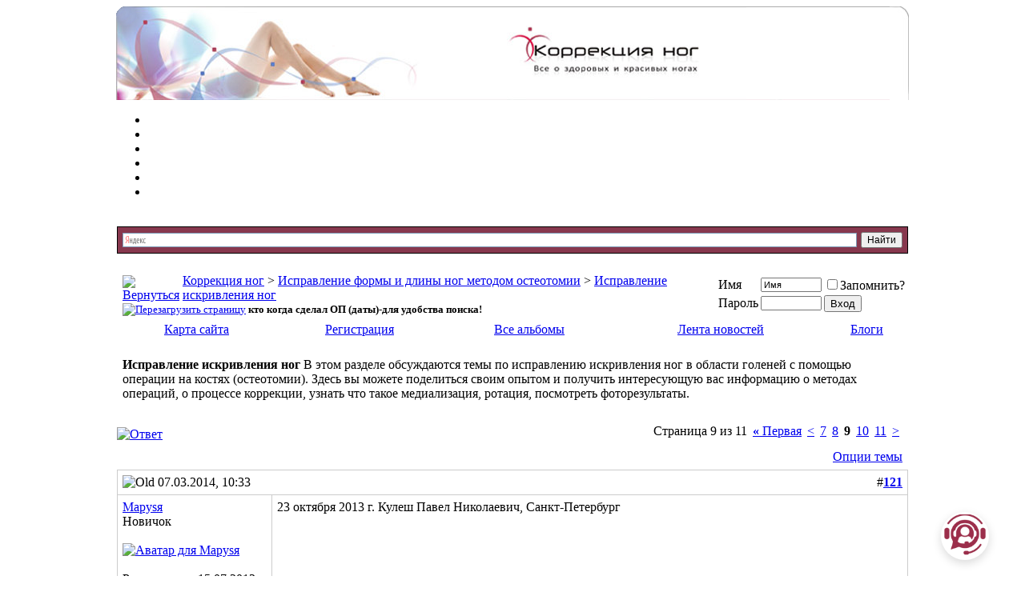

--- FILE ---
content_type: text/html; charset=UTF-8
request_url: https://legscorrection.ru/forum/showthread.php?p=177132
body_size: 24763
content:
<!DOCTYPE html PUBLIC "-//W3C//DTD XHTML 1.0 Transitional//EN" "https://www.w3.org/TR/xhtml1/DTD/xhtml1-transitional.dtd">
 <xmlns="https://www.w3.org/1999/xhtml" dir="ltr" lang="ru">

	<meta http-equiv="Content-Type" content="text/html; charset=UTF-8" />

<meta name="generator" content="vBulletin 3.8.7" />
<meta name="referrer" content="origin-when-crossorigin" />

<meta name="keywords" content=" кто когда сделал ОП (даты)-для удобства поиска!, Исправление,искривления ног,Увеличение роста,Кривые ноги" />
<meta name="description" content=" кто когда сделал ОП (даты)-для удобства поиска! Исправление искривления ног" />


<!-- CSS Stylesheet -->
<style type="text/css" id="vbulletin_css">
/**
* vBulletin 3.8.7 CSS
* Style: 'Обычный стиль'; Style ID: 1
*/
@import url("clientscript/vbulletin_css/style-200cdfd4-00001.css");
</style>
<link rel="stylesheet" type="text/css" href="clientscript/vbulletin_important.css?v=387" />


<!-- / CSS Stylesheet -->
 




<script type="text/javascript" src="clientscript/yui/yahoo-dom-event/yahoo-dom-event.js?v=387"></script>
<script type="text/javascript" src="clientscript/yui/connection/connection-min.js?v=387"></script>
<script type="text/javascript">
<!--
var SESSIONURL = "s=15a3976a910d382a5e0a459f7f88f37d&";
var SECURITYTOKEN = "guest";
var IMGDIR_MISC = "https://legscorrection.ru/forum/images/misc";
var vb_disable_ajax = parseInt("0", 10);
// -->
</script>
<script type="text/javascript" src="clientscript/vbulletin_global.js?v=387"></script>

<script type="text/javascript" src="clientscript/vbulletin_menu.js?v=387"></script>


	<link rel="alternate" type="application/rss+xml" title="Коррекция ног RSS Feed" href="external.php?type=RSS2" />
	
		<link rel="alternate" type="application/rss+xml" title="Коррекция ног - Исправление искривления ног - RSS Feed" href="external.php?type=RSS2&amp;forumids=30" />
	


<meta name="robots" content="index, follow" />


<!-- Global site tag (gtag.js) - Google Analytics -->
<script async src="https://www.googletagmanager.com/gtag/js?id=UA-6531177-6"></script>
<script>
  window.dataLayer = window.dataLayer || [];
  function gtag(){dataLayer.push(arguments);}
  gtag('js', new Date());

  gtag('config', 'UA-6531177-6');
</script>
<!-- Chat‑widget -->
<div id="chat-circle" title="Онлайн‑консультант"></div>
<div id="chat-box">
  <div id="chat-header">Онлайн‑помощник</div>
  <div id="chat-log"></div>
  <div id="chat-input-wrapper">
    <input type="text" id="chat-input" placeholder="Введите вопрос..." />
  </div>
</div>


<style type="text/css">
img.bbCodeImage {
	max-width: 600px;
}
.wysiwyg img.bbCodeImage {
	max-width: 600px;
}
</style>
<style type="text/css">
<!--
.admincomment {
 font-family: Verdana, Arial, Helvetica, sans-serif;
 font-size: 12px;
 color: black;
}
.modcomment {
 font-family: Verdana, Arial, Helvetica, sans-serif;
 font-size: 12px;
 color: black;
}
.maincomm {
 border: 1px;
 border-left: 1px solid #8394B2;
 border-top: 1px solid #8394B2;
 border-right: 1px solid #8394B2;
 border-bottom: 1px solid #8394B2;
 border-radius: 5px 5px 0px 0px; 
}
-->
</style><script type="text/javascript" src="clientscript/post_thanks.js"></script>
	<title> кто когда сделал ОП (даты)-для удобства поиска! - Страница 9 - Коррекция ног</title>
	<script type="text/javascript" src="clientscript/vbulletin_post_loader.js?v=387"></script>
	<style type="text/css" id="vbulletin_showthread_css">
	<!--
	
	#links div { white-space: nowrap; }
	#links img { vertical-align: middle; }
	-->
	</style>

<onload="if (document.body.scrollIntoView &amp;&amp; (window.location.href.indexOf('#') == -1 || window.location.href.indexOf('#post') &gt; -1)) { fetch_object('currentPost').scrollIntoView(true); }">
<!-- Start vBGuides Season -->

<!-- End vBGuides Season -->
<!-- Chat‑widget стили -->
<link rel="stylesheet" href="/bot-widget/style.css?v=1.0.3">

<table border="0" width="990" cellpadding="0" cellspacing="0" align="center">
  <tbody><tr>
    <td><table width="990" border="0" cellspacing="0" cellpadding="0">
      <tr>
        <th width="787" scope="col" background="https://legscorrection.ru/image/header/header_01.png"></th>
        <th width="179" scope="col"><table width="179" border="0" cellspacing="0" cellpadding="0">
          <tr>
            <th height="1" scope="col"><img src="https://legscorrection.ru/image/header/header_02.jpg" width="179" height="1"></th>
          </tr>
          <tr>
            <td height="115" width="179"   style="background-color:#fff"; align="right">

<img src="https://legscorrection.ru/image/pix.gif" alt="елка" width="105" height="105" align="right">


</td>
          </tr>
          <tr>
            <td height="1"><img src="https://legscorrection.ru/image/header/header_05.jpg" width="179" height="1"></td>
          </tr>
        </table></th>
        <th width="24" scope="col"><img src="https://legscorrection.ru/image/header/header_03.png" width="24" height="117"></th>
      </tr>
    </table></td>
  </tr>
  <tr>
    <td height="20"class="menugl">
    <ul>
      <li><a href="https://legscorrection.ru"style="color:#FFF">главная</a></li>
      <li><a href="https://legscorrection.ru/info.php"style="color:#FFF">инфо</a></li>
      <li><a href="https://legscorrection.ru/surgeon.php"style="color:#FFF">хирурги</a></li>
      <li><a href="https://legscorrection.ru/gallery/index.php"style="color:#FFF">галерея</a></li>
      <li><a href="https://legscorrection.ru/forum/index.php"style="color:#FFF">форум</a></li>
      <li><a href="https://legscorrection.ru/mail/index.php"style="color:#FFF">контакты</a></li>
    </ul>
    </tr>
</tbody></table>


<!-- content table -->
<!-- open content container -->

<div align="center">
	<div class="page" style="width:990px; text-align:left">
		<div style="padding:0px 1px 0px 1px" align="left">




<br>
<div style="border: 1px solid #000000; background-color: #87384E"class="ya-site-form ya-site-form_inited_no" onclick="return {'action':'https://legscorrection.ru/forum/yasearch.php','arrow':false,'bg':'transparent','fontsize':12,'fg':'#000000','language':'ru','logo':'rb','publicname':'Поиск','suggest':true,'target':'_self','tld':'ru','type':2,'usebigdictionary':true,'searchid':2224384,'webopt':false,'websearch':false,'input_fg':'#000000','input_bg':'#ffffff','input_fontStyle':'normal','input_fontWeight':'normal','input_placeholder':null,'input_placeholderColor':'#000000','input_borderColor':'#7f9db9'}"><form action="https://yandex.ru/sitesearch" method="get" target="_self"><input type="hidden" name="searchid" value="2224384"/><input type="hidden" name="l10n" value="ru"/><input type="hidden" name="reqenc" value=""/><input type="search" name="text" value=""/><input type="submit" value="Найти"/></form></div>
<style type="text/css">.ya-page_js_yes .ya-site-form_inited_no { display: none; }</style><script type="text/javascript">(function(w,d,c){var s=d.createElement('script'),h=d.getElementsByTagName('script')[0],e=d.documentElement;if((' '+e.className+' ').indexOf(' ya-page_js_yes ')===-1){e.className+=' ya-page_js_yes';}s.type='text/javascript';s.async=true;s.charset='utf-8';s.src=(d.location.protocol==='https:'?'https:':'https:')+'//site.yandex.net/v2.0/js/all.js';h.parentNode.insertBefore(s,h);(w[c]||(w[c]=[])).push(function(){Ya.Site.Form.init()})})(window,document,'yandex_site_callbacks');</script>
<div class="vbmenu_popup" id="vbbloglinks_menu" style="display:none;margin-top:3px" align="left">
	<table cellpadding="4" cellspacing="1" border="0">
	<tr>
		<td class="thead"><a href="https://legscorrection.ru/forum/blog.php">Блоги</a></td>
	</tr>
	
	<tr>
		<td class="vbmenu_option"><a href="https://legscorrection.ru/forum/blog.php?do=list">Последние записи</a></td>
	</tr>
	<tr>
		<td class="vbmenu_option"><a href="https://legscorrection.ru/forum/blog.php?do=list&blogtype=best">Лучшие записи</a></td>
	</tr>
	<tr>
		<td class="vbmenu_option"><a href="https://legscorrection.ru/forum/blog.php?do=bloglist&blogtype=best">Лучшие блоги</a></td>
	</tr>
	<tr>
		<td class="vbmenu_option"><a href="https://legscorrection.ru/forum/blog.php?do=bloglist">Список блогов</a></td>
	</tr>
	
	</table>
</div>
<br />

<!-- breadcrumb, login, pm info -->

<table class="tborder" cellpadding="6" cellspacing="1" border="0" width="100%" align="center">
<tr>
<td class="alt1" width="100%">
		
<table cellpadding="0" cellspacing="0" border="0">
<tr valign="bottom">
<td><a href="#" onclick="history.back(1); return false;"><img src="https://legscorrection.ru/forum/images/misc/navbits_start.gif" alt="Вернуться" border="0" /></a></td>
<td>&nbsp;</td>
<td width="100%"><span class="navbar"><a href="index.php?s=15a3976a910d382a5e0a459f7f88f37d" accesskey="1">Коррекция ног</a></span> 
	<span class="navbar">&gt; <a href="forumdisplay.php?s=15a3976a910d382a5e0a459f7f88f37d&amp;f=8">Исправление формы и длины ног методом остеотомии</a></span>


	<span class="navbar">&gt; <a href="forumdisplay.php?s=15a3976a910d382a5e0a459f7f88f37d&amp;f=30">Исправление искривления ног</a></span>

</td>
</tr>
<tr>
<td class="navbar" style="font-size:10pt; padding-top:1px" colspan="3">
       
<a href="/forum/showthread.php?p=177132"><img class="inlineimg" src="https://legscorrection.ru/forum/images/misc/navbits_finallink_ltr.gif" alt="Перезагрузить страницу" border="0" /></a>
        
	   <strong>
	 кто когда сделал ОП (даты)-для удобства поиска!

</strong></td>
			</tr>
			</table>



	</td>


	<td class="alt2" nowrap="nowrap" style="padding:0px">
		<!-- login form -->
		<form action="login.php?do=login" method="post" onsubmit="md5hash(vb_login_password, vb_login_md5password, vb_login_md5password_utf, 0)">
		<script type="text/javascript" src="clientscript/vbulletin_md5.js?v=387"></script>
		<table cellpadding="0" cellspacing="3" border="0">
		<tr>
			<td class="smallfont" style="white-space: nowrap;"><label for="navbar_username">Имя</label></td>
			<td><input type="text" class="bginput" style="font-size: 11px" name="vb_login_username" id="navbar_username" size="10" accesskey="u" tabindex="101" value="Имя" onfocus="if (this.value == 'Имя') this.value = '';" /></td>
			<td class="smallfont" nowrap="nowrap"><label for="cb_cookieuser_navbar"><input type="checkbox" name="cookieuser" value="1" tabindex="103" id="cb_cookieuser_navbar" accesskey="c" />Запомнить?</label></td>
		</tr>
		<tr>
			<td class="smallfont"><label for="navbar_password">Пароль</label></td>
			<td><input type="password" class="bginput" style="font-size: 11px" name="vb_login_password" id="navbar_password" size="10" tabindex="102" /></td>
			<td><input type="submit" class="button" value="Вход" tabindex="104" title="Введите ваше имя пользователя и пароль, чтобы войти, или нажмите кнопку 'Регистрация', чтобы зарегистрироваться." accesskey="s" /></td>
		</tr>
		</table>
		<input type="hidden" name="s" value="15a3976a910d382a5e0a459f7f88f37d" />
		<input type="hidden" name="securitytoken" value="guest" />
		<input type="hidden" name="do" value="login" />
		<input type="hidden" name="vb_login_md5password" />
		<input type="hidden" name="vb_login_md5password_utf" />
		</form>
		<!-- / login form -->
	</td>

</tr>
</table>
<!-- / breadcrumb, login, pm info -->

<!-- nav buttons bar -->
<div class="tborder" style="padding:1px; border-top-width:0px">
	<table cellpadding="0" cellspacing="0" border="0" width="100%" align="center">
	<tr align="center">
<td id="sitemap" class="vbmenu_control"><a href="#sitemap">Карта сайта</a> <script type="text/javascript"> vbmenu_register("sitemap"); </script></td>
		
		
			<td class="vbmenu_control"><a href="register.php?s=15a3976a910d382a5e0a459f7f88f37d" rel="nofollow">Регистрация</a></td>
		
		<td class="vbmenu_control"><a href="all_albums.php?s=15a3976a910d382a5e0a459f7f88f37d">Все альбомы</a></td><td class="vbmenu_control"><a href="https://legscorrection.ru/forum/livestream.php?s=15a3976a910d382a5e0a459f7f88f37d" >Лента новостей</a></td><td class="vbmenu_control"><a id="vbbloglinks" href="blog.php?s=15a3976a910d382a5e0a459f7f88f37d">Блоги</a><script type="text/javascript">vbmenu_register("vbbloglinks");</script></td>
		
		
			
		
 
		

		
			
			
		
		
		
		</tr>
	</table>
</div>

<!-- / nav buttons bar -->

<br />




	<table class="tborder" cellpadding="6" cellspacing="1" border="0" width="100%" align="center">
	<tr>
		<td class="alt1" width="100%"><strong>Исправление искривления ног</strong> <span class="smallfont">В этом разделе обсуждаются темы по исправлению искривления ног в области голеней с помощью операции на костях (остеотомии). Здесь вы можете поделиться своим опытом и получить интересующую вас информацию о методах операций, о процессе коррекции, узнать что такое медиализация, ротация, посмотреть фоторезультаты.</span></td>
	</tr>
	</table>
	<br />



<!-- NAVBAR POPUP MENUS -->

	

	

<!-- site map menu -->
 <div class="vbmenu_popup" id="sitemap_menu" style="display:none">
  <table cellpadding="4" cellspacing="1" border="0">
  <tr><td class="thead">Навигация</td></tr>  
  <tr><td class="vbmenu_option"><a href="memberlist.php?s=15a3976a910d382a5e0a459f7f88f37d">Пользователи</a></td></tr>
  <tr><td class="vbmenu_option"><a href="calendar.php?s=15a3976a910d382a5e0a459f7f88f37d">Календарь</a></td></tr> 
  <tr><td class="vbmenu_option"><a href="faq.php?s=15a3976a910d382a5e0a459f7f88f37d" accesskey="5">Справка</a></td></tr>
  </table>
 </div>
 <!-- / site map menu -->
<!-- / NAVBAR POPUP MENUS -->

<!-- PAGENAV POPUP -->
	<div class="vbmenu_popup" id="pagenav_menu" style="display:none">
		<table cellpadding="4" cellspacing="1" border="0">
		<tr>
			<td class="thead" nowrap="nowrap">К странице...</td>
		</tr>
		<tr>
			<td class="vbmenu_option" title="nohilite">
			<form action="index.php" method="get" onsubmit="return this.gotopage()" id="pagenav_form">
				<input type="text" class="bginput" id="pagenav_itxt" style="font-size:11px" size="4" />
				<input type="button" class="button" id="pagenav_ibtn" value="Вперёд" />
			</form>
			</td>
		</tr>
		</table>
	</div>
<!-- / PAGENAV POPUP -->







<a name="poststop" id="poststop"></a>

<!-- controls above postbits -->
<table cellpadding="0" cellspacing="0" border="0" width="100%" style="margin-bottom:3px">
<tr valign="bottom">
	
		<td class="smallfont"><a href="newreply.php?s=15a3976a910d382a5e0a459f7f88f37d&amp;do=newreply&amp;noquote=1&amp;p=161215" rel="nofollow"><img src="https://legscorrection.ru/forum/images/buttons/reply.gif" alt="Ответ" border="0" /></a></td>
	




	<td align="right"><div class="pagenav" align="right">
<table class="tborder" cellpadding="3" cellspacing="1" border="0">
<tr>
	<td class="vbmenu_control" style="font-weight:normal">Страница 9 из 11</td>
	<td class="alt1" nowrap="nowrap"><a rel="start" class="smallfont" href="showthread.php?s=15a3976a910d382a5e0a459f7f88f37d&amp;t=6989" title="Первая страница - с 1 по 15 из 153"><strong>&laquo;</strong> Первая</a></td>
	<td class="alt1"><a rel="prev" class="smallfont" href="showthread.php?s=15a3976a910d382a5e0a459f7f88f37d&amp;t=6989&amp;page=8" title="Предыдущая страница - с 106 по 120 из 153">&lt;</a></td>
	<td class="alt1"><a class="smallfont" href="showthread.php?s=15a3976a910d382a5e0a459f7f88f37d&amp;t=6989&amp;page=7" title="с 91 по 105 из 153">7</a></td><td class="alt1"><a class="smallfont" href="showthread.php?s=15a3976a910d382a5e0a459f7f88f37d&amp;t=6989&amp;page=8" title="с 106 по 120 из 153">8</a></td>	<td class="alt2"><span class="smallfont" title="Показано с 121 по 135 из 153."><strong>9</strong></span></td>
 <td class="alt1"><a class="smallfont" href="showthread.php?s=15a3976a910d382a5e0a459f7f88f37d&amp;t=6989&amp;page=10" title="с 136 по 150 из 153">10</a></td><td class="alt1"><a class="smallfont" href="showthread.php?s=15a3976a910d382a5e0a459f7f88f37d&amp;t=6989&amp;page=11" title="с 151 по 153 из 153">11</a></td>
	<td class="alt1"><a rel="next" class="smallfont" href="showthread.php?s=15a3976a910d382a5e0a459f7f88f37d&amp;t=6989&amp;page=10" title="Следующая страница - с 136 по 150 из 153">&gt;</a></td>
	
	<td class="vbmenu_control" title="showthread.php?s=15a3976a910d382a5e0a459f7f88f37d&amp;t=6989"><a name="PageNav"></a></td>
</tr>
</table>
</div></td>
</tr>
</table>
<!-- / controls above postbits -->

<!-- toolbar -->
<table class="tborder" cellpadding="6" cellspacing="1" border="0" width="100%" align="center" style="border-bottom-width:0px">
<tr>
	<td class="tcat" width="100%">
		<div class="smallfont">
		
		&nbsp;
		</div>
	</td>


<td class="vbmenu_control">


</td>

         


	<td class="vbmenu_control" id="threadtools" nowrap="nowrap">
		<a href="/forum/showthread.php?p=177132&amp;nojs=1#goto_threadtools">Опции темы</a>
		<script type="text/javascript"> vbmenu_register("threadtools"); </script>
	</td>
	
	
	

	

</tr>
</table>
<!-- / toolbar -->



<!-- end content table -->

		</div>
	</div>
</div>

<!-- / close content container -->
<!-- / end content table -->





<div id="posts"><!-- post #161215 -->

	<!-- open content container -->

<div align="center">
	<div class="page" style="width:990px; text-align:left">
		<div style="padding:0px 1px 0px 1px" align="left">

	<div id="edit161215" style="padding:0px 0px 6px 0px">
	<!-- this is not the last post shown on the page -->



<table id="post161215" class="tborder" cellpadding="6" cellspacing="0" border="0" width="100%" align="center">
<tr>
	

		<td class="thead" style="font-weight:normal; border: 1px solid #CCCCCC; border-right: 0px" >
			
<!-- status icon and date -->
			<a name="post161215"><img class="inlineimg" src="https://legscorrection.ru/forum/images/statusicon/post_old.gif" alt="Old" border="0" /></a>
			07.03.2014, 10:33
			
			<!-- / status icon and date -->
		</td>
		<td class="thead" style="font-weight:normal; border: 1px solid #CCCCCC; border-left: 0px" align="right">
			&nbsp;
			#<a href="showpost.php?s=15a3976a910d382a5e0a459f7f88f37d&amp;p=161215&amp;postcount=121" target="new" rel="nofollow" id="postcount161215" name="121"><strong>121</strong></a>
			
		</td>
	
</tr>
<tr valign="top">
	<td class="alt2" width="180" style="border: 1px solid #CCCCCC; border-top: 0px; border-bottom: 0px">

			<div  id="postmenu_161215">
				
				<a  align="center" class="bigusername" href="member.php?s=15a3976a910d382a5e0a459f7f88f37d&amp;u=34164">Маруsя</a>
				<script type="text/javascript"> vbmenu_register("postmenu_161215", true); </script>
				
			</div>

			
<div class="smallfont">Новичок</div>
			
			
			



				<div class="smallfont" >
					&nbsp;<br />





<a href="member.php?s=15a3976a910d382a5e0a459f7f88f37d&amp;u=34164">
<img class="a_border" src="images/avatars/defaultavatar.png"   alt="Аватар для Маруsя" border="0" />
</a>
</div>


<div class="smallfont">
&nbsp;<br />

<div class="taift1"><div class="taif1"></div>
</div>

<div class="taift1"><div class="taif1">

</div></div>

<div class="taift"><div class="taif">Регистрация: 15.07.2013</div></div>


	




<div class="taift">
<div class="taif">
Сообщений: 28</div></div>








				<div class="taift"><div class="taif">
					Альбомов(фоток): <a href="album.php?u=34164" rel="nofollow">1(3)</a>
				</div></div> 
			<div class="taift"><div class="taif">Благодарил(а): 0 раз(а)</div></div>
		<div class="taift"><div class="taif">Поблагодарили:
				
					
						0 раз(а) в 0 сообщениях
					
				
			</div></div>
		




			



<div class="taift"><div class="taif"><span id="repdisplay_161215_34164"><img class="inlineimg" src="https://legscorrection.ru/forum/images/reputation/reputation_pos.gif" alt="Маруsя на пути к лучшему" border="0" /></span></div>
</div>
<div class="taift"><div class="taif">подарков:(<a href="member.php?s=15a3976a910d382a5e0a459f7f88f37d&amp;u=34164">0</a>)  </div>
</div>

<div class="taift"><div class="taif"><!-- show awards -->

<!-- /show awards -->

</div>
</div>
<div class="taift"><div class="taif">
    
</div>
</div>




<div style="padding:1px 0px 1px 0px;"></div>








<table class="infor" cellspacing="1" border="0" width="100%">
<tbody>
<tr>
<td  class="thead"colspan="2"><a style="float:right" href="#" onclick="return toggle_collapse('userinfo161215')"><img id="collapseimg_userinfo161215" src="https://legscorrection.ru/forum/images/buttons/collapse_thead.gif" alt="" border="0" /></a>
<a  href="#" onclick="return toggle_collapse('userinfo161215')">

<b>Доп. информация</b></a>
</td>
</tr>
</tbody> 
<tbody id="collapseobj_userinfo161215" style="display:none;">

<tr>
<td class="alt2">
<div class="info">Адрес: Санкт-Петербург</div>
<div class="info"> Возраст: 29</div>
<div class="info"> Рост: 156</div>
<div class="info"> Вес: 55</div>
<div class="info"> Хирург: Кулеш П.Н.</div>
<div class="info"> Дата операции: 23.10.2013</div>


<div class="info"> Стоимость оп (квота): полная стоимость</div>

<div class="info"> Метод операции: полная остеотомия</div>









<div class="info"> Возраст детей: 7лет и 2,3 года</div>
<div class="info"> Вредные привычки: нет</div>


<div class="info"> Поломка спиц, штырей: нет</div>
</td>
</tr>
</tbody>
</table> 



	</td>
	
	<td class="alt1" id="td_post_161215" style="border-right: 1px solid #CCCCCC">
	
		
		

		<!-- message -->
		<div id="post_message_161215">23 октября 2013 г. Кулеш Павел Николаевич, Санкт-Петербург</div>
		<!-- / message -->

		

		

		

		

		

	</td>
</tr>
<tr>


	<td class="alt2" style="border: 1px solid #CCCCCC; border-top: 0px">
		<img class="inlineimg" src="https://legscorrection.ru/forum/images/statusicon/user_offline.gif" alt="Маруsя вне форума" border="0" />


		
		
		
		
		&nbsp;
	</td>
	
	<td class="alt1" align="right" style="border: 1px solid #CCCCCC; border-left: 0px; border-top: 0px">
	

<script src="https://yastatic.net/share2/share.js" async></script>
<div class="ya-share2" data-curtain data-size="s" data-limit="3" data-services="vkontakte,facebook,odnoklassniki,telegram,twitter,viber,whatsapp,skype,lj"></div>



		<!-- controls -->




		

		
		
			<a href="newreply.php?s=15a3976a910d382a5e0a459f7f88f37d&amp;do=newreply&amp;p=161215" rel="nofollow"><img src="https://legscorrection.ru/forum/images/buttons/quote.gif" alt="Ответить с цитированием" border="0" /></a>
		
		
		
		
		
		
		


			
		
		



		<!-- / controls -->
	</td>
</tr>
</table>
 <div id="post_thanks_box_161215"></div>


<!-- post 161215 popup menu -->
<div class="vbmenu_popup" id="postmenu_161215_menu" style="display:none">
	<table cellpadding="4" cellspacing="1" border="0">
	<tr>
		<td class="thead">Маруsя</td>

	</tr>
	
		<tr><td class="vbmenu_option"><a href="member.php?s=15a3976a910d382a5e0a459f7f88f37d&amp;u=34164">Посмотреть профиль</a></td></tr>
	
	
	
	
	
		<tr><td class="vbmenu_option"><a href="search.php?s=15a3976a910d382a5e0a459f7f88f37d&amp;do=finduser&amp;u=34164" rel="nofollow">Найти ещё сообщения от Маруsя</a></td></tr>
	
	
	<tr><td class="vbmenu_option"><a href="album.php?u=34164">Альбомы‹ Маруsя</a></td></tr>
	</table>
</div>
<!-- / post 161215 popup menu -->


	</div>
	
		</div>
	</div>
</div>

<!-- / close content container -->

<!-- / post #161215 --><!-- post #161227 -->

	<!-- open content container -->

<div align="center">
	<div class="page" style="width:990px; text-align:left">
		<div style="padding:0px 1px 0px 1px" align="left">

	<div id="edit161227" style="padding:0px 0px 6px 0px">
	<!-- this is not the last post shown on the page -->



<table id="post161227" class="tborder" cellpadding="6" cellspacing="0" border="0" width="100%" align="center">
<tr>
	

		<td class="thead" style="font-weight:normal; border: 1px solid #CCCCCC; border-right: 0px" >
			
<!-- status icon and date -->
			<a name="post161227"><img class="inlineimg" src="https://legscorrection.ru/forum/images/statusicon/post_old.gif" alt="Old" border="0" /></a>
			07.03.2014, 14:48
			
			<!-- / status icon and date -->
		</td>
		<td class="thead" style="font-weight:normal; border: 1px solid #CCCCCC; border-left: 0px" align="right">
			&nbsp;
			#<a href="showpost.php?s=15a3976a910d382a5e0a459f7f88f37d&amp;p=161227&amp;postcount=122" target="new" rel="nofollow" id="postcount161227" name="122"><strong>122</strong></a>
			
		</td>
	
</tr>
<tr valign="top">
	<td class="alt2" width="180" style="border: 1px solid #CCCCCC; border-top: 0px; border-bottom: 0px">

			<div  id="postmenu_161227">
				
				<a  align="center" class="bigusername" href="member.php?s=15a3976a910d382a5e0a459f7f88f37d&amp;u=33767">Юсик</a>
				<script type="text/javascript"> vbmenu_register("postmenu_161227", true); </script>
				
			</div>

			
<div class="smallfont">Пользователь</div>
			
			
			



				<div class="smallfont" >
					&nbsp;<br />





<a href="member.php?s=15a3976a910d382a5e0a459f7f88f37d&amp;u=33767">
<img class="a_border" src="images/avatars/defaultavatar.png"   alt="Аватар для Юсик" border="0" />
</a>
</div>


<div class="smallfont">
&nbsp;<br />

<div class="taift1"><div class="taif1"></div>
</div>

<div class="taift1"><div class="taif1">

</div></div>

<div class="taift"><div class="taif">Регистрация: 12.03.2013</div></div>


	




<div class="taift">
<div class="taif">
Сообщений: 47</div></div>








				<div class="taift"><div class="taif">
					Альбомов(фоток): <a href="album.php?u=33767" rel="nofollow">4(22)</a>
				</div></div> 
			<div class="taift"><div class="taif">Благодарил(а): 4 раз(а)</div></div>
		<div class="taift"><div class="taif">Поблагодарили:
				
					
						4 раз(а) в 2 сообщениях
					
				
			</div></div>
		




			



<div class="taift"><div class="taif"><span id="repdisplay_161227_33767"><img class="inlineimg" src="https://legscorrection.ru/forum/images/reputation/reputation_pos.gif" alt="Юсик на пути к лучшему" border="0" /></span></div>
</div>
<div class="taift"><div class="taif">подарков:(<a href="member.php?s=15a3976a910d382a5e0a459f7f88f37d&amp;u=33767">3</a>)  </div>
</div>

<div class="taift"><div class="taif"><!-- show awards -->

<!-- /show awards -->

</div>
</div>
<div class="taift"><div class="taif">
    
</div>
</div>




<div style="padding:1px 0px 1px 0px;"></div>








<table class="infor" cellspacing="1" border="0" width="100%">
<tbody>
<tr>
<td  class="thead"colspan="2"><a style="float:right" href="#" onclick="return toggle_collapse('userinfo161227')"><img id="collapseimg_userinfo161227" src="https://legscorrection.ru/forum/images/buttons/collapse_thead.gif" alt="" border="0" /></a>
<a  href="#" onclick="return toggle_collapse('userinfo161227')">

<b>Доп. информация</b></a>
</td>
</tr>
</tbody> 
<tbody id="collapseobj_userinfo161227" style="display:none;">

<tr>
<td class="alt2">
<div class="info">Адрес: Нижний Новгород</div>
<div class="info"> Возраст: 28</div>
<div class="info"> Рост: 168</div>
<div class="info"> Вес: 46</div>
<div class="info"> Хирург: Тетерин О.Г.</div>
<div class="info"> Дата операции: 05.06.13</div>
<div class="info"> Цель операции: исправление &quot;о&quot;образной кривизны</div>

<div class="info"> Стоимость оп (квота): полная стоимость</div>

<div class="info"> Метод операции: неполная остеотомия</div>
<div class="info"> Аппараты: егорова</div>
<div class="info"> Период круток: 14 дней</div>
<div class="info"> Общий срок лечения: 60 дней</div>
<div class="info"> Болевой фактор: правая до 5,левая до 10</div>
<div class="info"> Ходьба: в день оп на ходунках,на костылях на 2-ой день после оп,без костылей на 35-ый день</div>
<div class="info"> Оценка результата: очень нравится!!!</div>
<div class="info"> Реабилитация: три недели дома,постепенное увеличение нагрузки и простейшие упражнения, типа &quot;ножниц&quot;и &quot;велосипеда&quot;</div>
<div class="info"> Лекарственные препараты: кеторол, остеогенон</div>
<div class="info"> Проседание: нет</div>
<div class="info"> Возраст детей: нет</div>
<div class="info"> Вредные привычки: нет</div>
<div class="info"> Гормональные препараты: нет</div>
<div class="info"> Хронические заболевания: нет</div>
<div class="info"> Поломка спиц, штырей: нет</div>
</td>
</tr>
</tbody>
</table> 



	</td>
	
	<td class="alt1" id="td_post_161227" style="border-right: 1px solid #CCCCCC">
	
		
		

		<!-- message -->
		<div id="post_message_161227">июнь-июль 2013г. Волгоград, Тетерин О.Г.</div>
		<!-- / message -->

		

		

		

		

		

	</td>
</tr>
<tr>


	<td class="alt2" style="border: 1px solid #CCCCCC; border-top: 0px">
		<img class="inlineimg" src="https://legscorrection.ru/forum/images/statusicon/user_offline.gif" alt="Юсик вне форума" border="0" />


		
		
		
		
		&nbsp;
	</td>
	
	<td class="alt1" align="right" style="border: 1px solid #CCCCCC; border-left: 0px; border-top: 0px">
	

<script src="https://yastatic.net/share2/share.js" async></script>
<div class="ya-share2" data-curtain data-size="s" data-limit="3" data-services="vkontakte,facebook,odnoklassniki,telegram,twitter,viber,whatsapp,skype,lj"></div>



		<!-- controls -->




		

		
		
			<a href="newreply.php?s=15a3976a910d382a5e0a459f7f88f37d&amp;do=newreply&amp;p=161227" rel="nofollow"><img src="https://legscorrection.ru/forum/images/buttons/quote.gif" alt="Ответить с цитированием" border="0" /></a>
		
		
		
		
		
		
		


			
		
		



		<!-- / controls -->
	</td>
</tr>
</table>
 <div id="post_thanks_box_161227"></div>


<!-- post 161227 popup menu -->
<div class="vbmenu_popup" id="postmenu_161227_menu" style="display:none">
	<table cellpadding="4" cellspacing="1" border="0">
	<tr>
		<td class="thead">Юсик</td>

	</tr>
	
		<tr><td class="vbmenu_option"><a href="member.php?s=15a3976a910d382a5e0a459f7f88f37d&amp;u=33767">Посмотреть профиль</a></td></tr>
	
	
	
	
	
		<tr><td class="vbmenu_option"><a href="search.php?s=15a3976a910d382a5e0a459f7f88f37d&amp;do=finduser&amp;u=33767" rel="nofollow">Найти ещё сообщения от Юсик</a></td></tr>
	
	
	<tr><td class="vbmenu_option"><a href="album.php?u=33767">Альбомы‹ Юсик</a></td></tr>
	</table>
</div>
<!-- / post 161227 popup menu -->


	</div>
	
		</div>
	</div>
</div>

<!-- / close content container -->

<!-- / post #161227 --><!-- post #168310 -->

	<!-- open content container -->

<div align="center">
	<div class="page" style="width:990px; text-align:left">
		<div style="padding:0px 1px 0px 1px" align="left">

	<div id="edit168310" style="padding:0px 0px 6px 0px">
	<!-- this is not the last post shown on the page -->



<table id="post168310" class="tborder" cellpadding="6" cellspacing="0" border="0" width="100%" align="center">
<tr>
	

		<td class="thead" style="font-weight:normal; border: 1px solid #CCCCCC; border-right: 0px" >
			
<!-- status icon and date -->
			<a name="post168310"><img class="inlineimg" src="https://legscorrection.ru/forum/images/statusicon/post_old.gif" alt="Old" border="0" /></a>
			23.04.2014, 18:05
			
			<!-- / status icon and date -->
		</td>
		<td class="thead" style="font-weight:normal; border: 1px solid #CCCCCC; border-left: 0px" align="right">
			&nbsp;
			#<a href="showpost.php?s=15a3976a910d382a5e0a459f7f88f37d&amp;p=168310&amp;postcount=123" target="new" rel="nofollow" id="postcount168310" name="123"><strong>123</strong></a>
			
		</td>
	
</tr>
<tr valign="top">
	<td class="alt2" width="180" style="border: 1px solid #CCCCCC; border-top: 0px; border-bottom: 0px">

			<div  id="postmenu_168310">
				
				<a  align="center" class="bigusername" href="member.php?s=15a3976a910d382a5e0a459f7f88f37d&amp;u=19461">Кутя</a>
				<script type="text/javascript"> vbmenu_register("postmenu_168310", true); </script>
				
			</div>

			
<div class="smallfont">Новичок</div>
			
			
			



				<div class="smallfont" >
					&nbsp;<br />





<a href="member.php?s=15a3976a910d382a5e0a459f7f88f37d&amp;u=19461">
<img class="a_border" src="images/avatars/avatar_382_150.jpg"   alt="Аватар для Кутя" border="0" />
</a>
</div>


<div class="smallfont">
&nbsp;<br />

<div class="taift1"><div class="taif1"></div>
</div>

<div class="taift1"><div class="taif1">

</div></div>

<div class="taift"><div class="taif">Регистрация: 02.12.2010</div></div>


	




<div class="taift">
<div class="taif">
Сообщений: 1</div></div>








				<div class="taift"><div class="taif">
					Альбомов(фоток): <a href="album.php?u=19461" rel="nofollow">3(14)</a>
				</div></div> 
			<div class="taift"><div class="taif">Благодарил(а): 0 раз(а)</div></div>
		<div class="taift"><div class="taif">Поблагодарили:
				
					
						0 раз(а) в 0 сообщениях
					
				
			</div></div>
		




			



<div class="taift"><div class="taif"><span id="repdisplay_168310_19461"><img class="inlineimg" src="https://legscorrection.ru/forum/images/reputation/reputation_pos.gif" alt="Кутя на пути к лучшему" border="0" /></span></div>
</div>
<div class="taift"><div class="taif">подарков:(<a href="member.php?s=15a3976a910d382a5e0a459f7f88f37d&amp;u=19461">4</a>)  </div>
</div>

<div class="taift"><div class="taif"><!-- show awards -->

<!-- /show awards -->

</div>
</div>
<div class="taift"><div class="taif">
    
</div>
</div>




<div style="padding:1px 0px 1px 0px;"></div>








<table class="infor" cellspacing="1" border="0" width="100%">
<tbody>
<tr>
<td  class="thead"colspan="2"><a style="float:right" href="#" onclick="return toggle_collapse('userinfo168310')"><img id="collapseimg_userinfo168310" src="https://legscorrection.ru/forum/images/buttons/collapse_thead.gif" alt="" border="0" /></a>
<a  href="#" onclick="return toggle_collapse('userinfo168310')">

<b>Доп. информация</b></a>
</td>
</tr>
</tbody> 
<tbody id="collapseobj_userinfo168310" style="display:none;">

<tr>
<td class="alt2">
<div class="info">Адрес: Кемерово</div>
<div class="info"> Возраст: 32 года</div>
<div class="info"> Рост: 170 см до оп, 171 см после</div>
<div class="info"> Вес: 59 кг до оп, после 55 кг</div>
<div class="info"> Хирург: Бородайкевич Роман Дмитриевич (Ивано-Франковск).</div>
<div class="info"> Дата операции: 17.04.2013 г.</div>
<div class="info"> Цель операции: Операция по устранению варусной деформации голени обеих ног</div>

<div class="info"> Стоимость оп (квота): полная</div>

<div class="info"> Метод операции: Полная остеотомия, медиализация</div>
<div class="info"> Аппараты: Аппараты Илизарова комбинированные спицево-стержневые с перемонтажем на фиксацию. На одной ноге 4 штыря и 4 спицы</div>
<div class="info"> Период круток: 8 дней</div>
<div class="info"> Общий срок лечения: 73 дня</div>
<div class="info"> Болевой фактор: 0-4</div>
<div class="info"> Ходьба: На 2-ой, 3, 4 и 5 день с ходунками, далее только на костылях. Без костылей смогла передвигаться через месяц после ОП.</div>
<div class="info"> Оценка результата: довольна</div>
<div class="info"> Реабилитация: после снятия 3 недели на костылях</div>
<div class="info"> Лекарственные препараты: Налбуфин, дексалгин, детралекс, фаниган.</div>
<div class="info"> Проседание: нет</div>
<div class="info"> Возраст детей: 1, 3 мес</div>
<div class="info"> Вредные привычки: нет</div>
<div class="info"> Гормональные препараты: не принимаю</div>
<div class="info"> Хронические заболевания: нет</div>
<div class="info"> Поломка спиц, штырей: нет</div>
</td>
</tr>
</tbody>
</table> 



	</td>
	
	<td class="alt1" id="td_post_168310" style="border-right: 1px solid #CCCCCC">
	
		
		

		<!-- message -->
		<div id="post_message_168310">17 апреля 2013 г. Бородайкевич Р.Д., г. Ивано-Франковск<br />
<table class="maincomm" width="90%" border="0" cellpadding="0" cellspacing="0" align="center">
  <tr>
    <td><table width="100%" border="0" cellspacing="0" cellpadding="0">
      <tr>
        <td width="100%" height="20" bgcolor="#bbd2fb"><div align="center"><span class="modcomment"><strong>Комментарий модератора</strong></span></div></td>
      </tr>
    </table>
      <table style="border: 1px; border-top: 1px solid #8394B2;" width="100%" border="0" cellpadding="5" cellspacing="3" bordercolor="#fff" bgcolor="#fff">
        <tr>
          <td width="30" height="30" bgcolor="#fff" valign="middle"><img src="https://legscorrection.ru/forum/images/misc/mod.gif" width="30" height="30" /></td>
          <td bgcolor="#fff"><font color="blue"><b>Lana:</b></font><br /><font color="black">а фото?</font>
          </td>
        </tr>
      </table>      
    </td>
  </tr>
</table></div>
		<!-- / message -->

		

		

		

		

		

	</td>
</tr>
<tr>


	<td class="alt2" style="border: 1px solid #CCCCCC; border-top: 0px">
		<img class="inlineimg" src="https://legscorrection.ru/forum/images/statusicon/user_offline.gif" alt="Кутя вне форума" border="0" />


		
		
		
		
		&nbsp;
	</td>
	
	<td class="alt1" align="right" style="border: 1px solid #CCCCCC; border-left: 0px; border-top: 0px">
	

<script src="https://yastatic.net/share2/share.js" async></script>
<div class="ya-share2" data-curtain data-size="s" data-limit="3" data-services="vkontakte,facebook,odnoklassniki,telegram,twitter,viber,whatsapp,skype,lj"></div>



		<!-- controls -->




		

		
		
			<a href="newreply.php?s=15a3976a910d382a5e0a459f7f88f37d&amp;do=newreply&amp;p=168310" rel="nofollow"><img src="https://legscorrection.ru/forum/images/buttons/quote.gif" alt="Ответить с цитированием" border="0" /></a>
		
		
		
		
		
		
		


			
		
		



		<!-- / controls -->
	</td>
</tr>
</table>
 <div id="post_thanks_box_168310"></div>


<!-- post 168310 popup menu -->
<div class="vbmenu_popup" id="postmenu_168310_menu" style="display:none">
	<table cellpadding="4" cellspacing="1" border="0">
	<tr>
		<td class="thead">Кутя</td>

	</tr>
	
		<tr><td class="vbmenu_option"><a href="member.php?s=15a3976a910d382a5e0a459f7f88f37d&amp;u=19461">Посмотреть профиль</a></td></tr>
	
	
	
	
	
		<tr><td class="vbmenu_option"><a href="search.php?s=15a3976a910d382a5e0a459f7f88f37d&amp;do=finduser&amp;u=19461" rel="nofollow">Найти ещё сообщения от Кутя</a></td></tr>
	
	
	<tr><td class="vbmenu_option"><a href="album.php?u=19461">Альбомы‹ Кутя</a></td></tr>
	</table>
</div>
<!-- / post 168310 popup menu -->


	</div>
	
		</div>
	</div>
</div>

<!-- / close content container -->

<!-- / post #168310 --><!-- post #176423 -->

	<!-- open content container -->

<div align="center">
	<div class="page" style="width:990px; text-align:left">
		<div style="padding:0px 1px 0px 1px" align="left">

	<div id="edit176423" style="padding:0px 0px 6px 0px">
	<!-- this is not the last post shown on the page -->



<table id="post176423" class="tborder" cellpadding="6" cellspacing="0" border="0" width="100%" align="center">
<tr>
	

		<td class="thead" style="font-weight:normal; border: 1px solid #CCCCCC; border-right: 0px" >
			
<!-- status icon and date -->
			<a name="post176423"><img class="inlineimg" src="https://legscorrection.ru/forum/images/statusicon/post_old.gif" alt="Old" border="0" /></a>
			26.07.2014, 13:06
			
			<!-- / status icon and date -->
		</td>
		<td class="thead" style="font-weight:normal; border: 1px solid #CCCCCC; border-left: 0px" align="right">
			&nbsp;
			#<a href="showpost.php?s=15a3976a910d382a5e0a459f7f88f37d&amp;p=176423&amp;postcount=124" target="new" rel="nofollow" id="postcount176423" name="124"><strong>124</strong></a>
			
		</td>
	
</tr>
<tr valign="top">
	<td class="alt2" width="180" style="border: 1px solid #CCCCCC; border-top: 0px; border-bottom: 0px">

			<div  id="postmenu_176423">
				
				<a  align="center" class="bigusername" href="member.php?s=15a3976a910d382a5e0a459f7f88f37d&amp;u=35241">шанс888</a>
				<script type="text/javascript"> vbmenu_register("postmenu_176423", true); </script>
				
			</div>

			
<div class="smallfont">Новичок</div>
			
			
			



				<div class="smallfont" >
					&nbsp;<br />





<a href="member.php?s=15a3976a910d382a5e0a459f7f88f37d&amp;u=35241">
<img class="a_border" src="images/avatars/new/10.gif"   alt="Аватар для шанс888" border="0" />
</a>
</div>


<div class="smallfont">
&nbsp;<br />

<div class="taift1"><div class="taif1"></div>
</div>

<div class="taift1"><div class="taif1">

</div></div>

<div class="taift"><div class="taif">Регистрация: 20.07.2014</div></div>


	




<div class="taift">
<div class="taif">
Сообщений: 8</div></div>








				<div class="taift"><div class="taif">
					Альбомов(фоток): <a href="album.php?u=35241" rel="nofollow">4(10)</a>
				</div></div> 
			<div class="taift"><div class="taif">Благодарил(а): 0 раз(а)</div></div>
		<div class="taift"><div class="taif">Поблагодарили:
				
					
						0 раз(а) в 0 сообщениях
					
				
			</div></div>
		




			



<div class="taift"><div class="taif"><span id="repdisplay_176423_35241"><img class="inlineimg" src="https://legscorrection.ru/forum/images/reputation/reputation_pos.gif" alt="шанс888 на пути к лучшему" border="0" /></span></div>
</div>
<div class="taift"><div class="taif">подарков:(<a href="member.php?s=15a3976a910d382a5e0a459f7f88f37d&amp;u=35241">0</a>)  </div>
</div>

<div class="taift"><div class="taif"><!-- show awards -->

<!-- /show awards -->

</div>
</div>
<div class="taift"><div class="taif">
    
</div>
</div>




<div style="padding:1px 0px 1px 0px;"></div>








<table class="infor" cellspacing="1" border="0" width="100%">
<tbody>
<tr>
<td  class="thead"colspan="2"><a style="float:right" href="#" onclick="return toggle_collapse('userinfo176423')"><img id="collapseimg_userinfo176423" src="https://legscorrection.ru/forum/images/buttons/collapse_thead.gif" alt="" border="0" /></a>
<a  href="#" onclick="return toggle_collapse('userinfo176423')">

<b>Доп. информация</b></a>
</td>
</tr>
</tbody> 
<tbody id="collapseobj_userinfo176423" style="display:none;">

<tr>
<td class="alt2">
<div class="info">Адрес: казахстан</div>
<div class="info"> Возраст: 33</div>
<div class="info"> Рост: 158</div>
<div class="info"> Вес: 52</div>
<div class="info"> Хирург: Онипко Н.Н.</div>
<div class="info"> Дата операции: 16.06.2014</div>
<div class="info"> Цель операции: Исправление о кривизны ног</div>

<div class="info"> Стоимость оп (квота): Полная стоимость</div>


<div class="info"> Аппараты: илизарова-онипко</div>


<div class="info"> Болевой фактор: 4-5</div>
<div class="info"> Ходьба: 2 день ходунки,15 день потихоньку в палате самостоятельно.</div>
<div class="info"> Оценка результата: считаю что по мне плачет медиализация.</div>

<div class="info"> Лекарственные препараты: Кетанов 20 дней,кальций Амвей,мумие,Тяньши кальций,Хитозан Тяньши,Сорбифер.</div>
<div class="info"> Проседание: непонятно</div>
<div class="info"> Возраст детей: Пока нет</div>
<div class="info"> Вредные привычки: нет</div>
<div class="info"> Гормональные препараты: Эутирокс-50</div>
<div class="info"> Хронические заболевания: Гипотериоз</div>
<div class="info"> Поломка спиц, штырей: Пока нет</div>
</td>
</tr>
</tbody>
</table> 



	</td>
	
	<td class="alt1" id="td_post_176423" style="border-right: 1px solid #CCCCCC">
	
		
		

		<!-- message -->
		<div id="post_message_176423">Операцию провели 16.06.2014г.Онипко Н.Н.</div>
		<!-- / message -->

		

		

		

		

		

	</td>
</tr>
<tr>


	<td class="alt2" style="border: 1px solid #CCCCCC; border-top: 0px">
		<img class="inlineimg" src="https://legscorrection.ru/forum/images/statusicon/user_offline.gif" alt="шанс888 вне форума" border="0" />


		
		
		
		
		&nbsp;
	</td>
	
	<td class="alt1" align="right" style="border: 1px solid #CCCCCC; border-left: 0px; border-top: 0px">
	

<script src="https://yastatic.net/share2/share.js" async></script>
<div class="ya-share2" data-curtain data-size="s" data-limit="3" data-services="vkontakte,facebook,odnoklassniki,telegram,twitter,viber,whatsapp,skype,lj"></div>



		<!-- controls -->




		

		
		
			<a href="newreply.php?s=15a3976a910d382a5e0a459f7f88f37d&amp;do=newreply&amp;p=176423" rel="nofollow"><img src="https://legscorrection.ru/forum/images/buttons/quote.gif" alt="Ответить с цитированием" border="0" /></a>
		
		
		
		
		
		
		


			
		
		



		<!-- / controls -->
	</td>
</tr>
</table>
 <div id="post_thanks_box_176423"></div>


<!-- post 176423 popup menu -->
<div class="vbmenu_popup" id="postmenu_176423_menu" style="display:none">
	<table cellpadding="4" cellspacing="1" border="0">
	<tr>
		<td class="thead">шанс888</td>

	</tr>
	
		<tr><td class="vbmenu_option"><a href="member.php?s=15a3976a910d382a5e0a459f7f88f37d&amp;u=35241">Посмотреть профиль</a></td></tr>
	
	
	
	
	
		<tr><td class="vbmenu_option"><a href="search.php?s=15a3976a910d382a5e0a459f7f88f37d&amp;do=finduser&amp;u=35241" rel="nofollow">Найти ещё сообщения от шанс888</a></td></tr>
	
	
	<tr><td class="vbmenu_option"><a href="album.php?u=35241">Альбомы‹ шанс888</a></td></tr>
	</table>
</div>
<!-- / post 176423 popup menu -->


	</div>
	
		</div>
	</div>
</div>

<!-- / close content container -->

<!-- / post #176423 --><!-- post #176439 -->

	<!-- open content container -->

<div align="center">
	<div class="page" style="width:990px; text-align:left">
		<div style="padding:0px 1px 0px 1px" align="left">

	<div id="edit176439" style="padding:0px 0px 6px 0px">
	<!-- this is not the last post shown on the page -->



<table id="post176439" class="tborder" cellpadding="6" cellspacing="0" border="0" width="100%" align="center">
<tr>
	

		<td class="thead" style="font-weight:normal; border: 1px solid #CCCCCC; border-right: 0px" >
			
<!-- status icon and date -->
			<a name="post176439"><img class="inlineimg" src="https://legscorrection.ru/forum/images/statusicon/post_old.gif" alt="Old" border="0" /></a>
			26.07.2014, 20:02
			
			<!-- / status icon and date -->
		</td>
		<td class="thead" style="font-weight:normal; border: 1px solid #CCCCCC; border-left: 0px" align="right">
			&nbsp;
			#<a href="showpost.php?s=15a3976a910d382a5e0a459f7f88f37d&amp;p=176439&amp;postcount=125" target="new" rel="nofollow" id="postcount176439" name="125"><strong>125</strong></a>
			
		</td>
	
</tr>
<tr valign="top">
	<td class="alt2" width="180" style="border: 1px solid #CCCCCC; border-top: 0px; border-bottom: 0px">

			<div  id="postmenu_176439">
				
				<a  align="center" class="bigusername" href="member.php?s=15a3976a910d382a5e0a459f7f88f37d&amp;u=35209">цветочек</a>
				<script type="text/javascript"> vbmenu_register("postmenu_176439", true); </script>
				
			</div>

			
<div class="smallfont">Постоянный посетитель</div>
			
			
			



				<div class="smallfont" >
					&nbsp;<br />





<a href="member.php?s=15a3976a910d382a5e0a459f7f88f37d&amp;u=35209">
<img class="a_border" src="images/avatars/new/12956.gif"   alt="Аватар для цветочек" border="0" />
</a>
</div>


<div class="smallfont">
&nbsp;<br />

<div class="taift1"><div class="taif1"></div>
</div>

<div class="taift1"><div class="taif1">

</div></div>

<div class="taift"><div class="taif">Регистрация: 08.07.2014</div></div>


	




<div class="taift">
<div class="taif">
Сообщений: 101</div></div>








 
			<div class="taift"><div class="taif">Благодарил(а): 16 раз(а)</div></div>
		<div class="taift"><div class="taif">Поблагодарили:
				
					
						19 раз(а) в 17 сообщениях
					
				
			</div></div>
		




			



<div class="taift"><div class="taif"><span id="repdisplay_176439_35209"><img class="inlineimg" src="https://legscorrection.ru/forum/images/reputation/reputation_pos.gif" alt="цветочек на пути к лучшему" border="0" /></span></div>
</div>
<div class="taift"><div class="taif">подарков:(<a href="member.php?s=15a3976a910d382a5e0a459f7f88f37d&amp;u=35209">0</a>)  </div>
</div>

<div class="taift"><div class="taif"><!-- show awards -->

<!-- /show awards -->

</div>
</div>
<div class="taift"><div class="taif">
    
</div>
</div>




<div style="padding:1px 0px 1px 0px;"></div>








<table class="infor" cellspacing="1" border="0" width="100%">
<tbody>
<tr>
<td  class="thead"colspan="2"><a style="float:right" href="#" onclick="return toggle_collapse('userinfo176439')"><img id="collapseimg_userinfo176439" src="https://legscorrection.ru/forum/images/buttons/collapse_thead.gif" alt="" border="0" /></a>
<a  href="#" onclick="return toggle_collapse('userinfo176439')">

<b>Доп. информация</b></a>
</td>
</tr>
</tbody> 
<tbody id="collapseobj_userinfo176439" style="display:none;">

<tr>
<td class="alt2">
<div class="info">Адрес: Россия</div>
<div class="info"> Возраст: 26</div>
<div class="info"> Рост: до 163 после 165</div>
<div class="info"> Вес: 55</div>
<div class="info"> Хирург: Салбиашвили ХА</div>
<div class="info"> Дата операции: 02.10.2013</div>
<div class="info"> Цель операции: коррекция варусной деформации</div>

<div class="info"> Стоимость оп (квота): полная стоимость</div>


<div class="info"> Аппараты: Илизарова</div>
<div class="info"> Период круток: 30</div>







<div class="info"> Возраст детей: нет</div>
<div class="info"> Вредные привычки: курение</div>
<div class="info"> Гормональные препараты: да</div>

<div class="info"> Поломка спиц, штырей: перепроводка спиц, поломка медиального штыря</div>
</td>
</tr>
</tbody>
</table> 



	</td>
	
	<td class="alt1" id="td_post_176439" style="border-right: 1px solid #CCCCCC">
	
		
		

		<!-- message -->
		<div id="post_message_176439">02/10/2013 курган, 11 ортопедия. Салбиашвили ХА</div>
		<!-- / message -->

		

		

		

		

		

	</td>
</tr>
<tr>


	<td class="alt2" style="border: 1px solid #CCCCCC; border-top: 0px">
		<img class="inlineimg" src="https://legscorrection.ru/forum/images/statusicon/user_offline.gif" alt="цветочек вне форума" border="0" />


		
		
		
		
		&nbsp;
	</td>
	
	<td class="alt1" align="right" style="border: 1px solid #CCCCCC; border-left: 0px; border-top: 0px">
	

<script src="https://yastatic.net/share2/share.js" async></script>
<div class="ya-share2" data-curtain data-size="s" data-limit="3" data-services="vkontakte,facebook,odnoklassniki,telegram,twitter,viber,whatsapp,skype,lj"></div>



		<!-- controls -->




		

		
		
			<a href="newreply.php?s=15a3976a910d382a5e0a459f7f88f37d&amp;do=newreply&amp;p=176439" rel="nofollow"><img src="https://legscorrection.ru/forum/images/buttons/quote.gif" alt="Ответить с цитированием" border="0" /></a>
		
		
		
		
		
		
		


			
		
		



		<!-- / controls -->
	</td>
</tr>
</table>
 <div id="post_thanks_box_176439"></div>


<!-- post 176439 popup menu -->
<div class="vbmenu_popup" id="postmenu_176439_menu" style="display:none">
	<table cellpadding="4" cellspacing="1" border="0">
	<tr>
		<td class="thead">цветочек</td>

	</tr>
	
		<tr><td class="vbmenu_option"><a href="member.php?s=15a3976a910d382a5e0a459f7f88f37d&amp;u=35209">Посмотреть профиль</a></td></tr>
	
	
	
	
	
		<tr><td class="vbmenu_option"><a href="search.php?s=15a3976a910d382a5e0a459f7f88f37d&amp;do=finduser&amp;u=35209" rel="nofollow">Найти ещё сообщения от цветочек</a></td></tr>
	
	
	
	</table>
</div>
<!-- / post 176439 popup menu -->


	</div>
	
		</div>
	</div>
</div>

<!-- / close content container -->

<!-- / post #176439 --><!-- post #176442 -->

	<!-- open content container -->

<div align="center">
	<div class="page" style="width:990px; text-align:left">
		<div style="padding:0px 1px 0px 1px" align="left">

	<div id="edit176442" style="padding:0px 0px 6px 0px">
	<!-- this is not the last post shown on the page -->



<table id="post176442" class="tborder" cellpadding="6" cellspacing="0" border="0" width="100%" align="center">
<tr>
	

		<td class="thead" style="font-weight:normal; border: 1px solid #CCCCCC; border-right: 0px" >
			
<!-- status icon and date -->
			<a name="post176442"><img class="inlineimg" src="https://legscorrection.ru/forum/images/statusicon/post_old.gif" alt="Old" border="0" /></a>
			26.07.2014, 20:13
			
			<!-- / status icon and date -->
		</td>
		<td class="thead" style="font-weight:normal; border: 1px solid #CCCCCC; border-left: 0px" align="right">
			&nbsp;
			#<a href="showpost.php?s=15a3976a910d382a5e0a459f7f88f37d&amp;p=176442&amp;postcount=126" target="new" rel="nofollow" id="postcount176442" name="126"><strong>126</strong></a>
			
		</td>
	
</tr>
<tr valign="top">
	<td class="alt2" width="180" style="border: 1px solid #CCCCCC; border-top: 0px; border-bottom: 0px">

			<div  id="postmenu_176442">
				
				<a  align="center" class="bigusername" href="member.php?s=15a3976a910d382a5e0a459f7f88f37d&amp;u=34761">Star82</a>
				<script type="text/javascript"> vbmenu_register("postmenu_176442", true); </script>
				
			</div>

			
<div class="smallfont">Пользователь</div>
			
			
			



				<div class="smallfont" >
					&nbsp;<br />





<a href="member.php?s=15a3976a910d382a5e0a459f7f88f37d&amp;u=34761">
<img class="a_border" src="images/avatars/new/12683.gif"   alt="Аватар для Star82" border="0" />
</a>
</div>


<div class="smallfont">
&nbsp;<br />

<div class="taift1"><div class="taif1"></div>
</div>

<div class="taift1"><div class="taif1">

</div></div>

<div class="taift"><div class="taif">Регистрация: 21.01.2014</div></div>


	




<div class="taift">
<div class="taif">
Сообщений: 48</div></div>








				<div class="taift"><div class="taif">
					Альбомов(фоток): <a href="album.php?u=34761" rel="nofollow">1(3)</a>
				</div></div><div class="taift"><div class="taif">Галерея: <a href="https://legscorrection.ru/gallery/browseimages.php?do=member&amp;imageuser=34761">1</a></div></div> 
			<div class="taift"><div class="taif">Благодарил(а): 0 раз(а)</div></div>
		<div class="taift"><div class="taif">Поблагодарили:
				
					
						0 раз(а) в 0 сообщениях
					
				
			</div></div>
		




			



<div class="taift"><div class="taif"><span id="repdisplay_176442_34761"><img class="inlineimg" src="https://legscorrection.ru/forum/images/reputation/reputation_pos.gif" alt="Star82 на пути к лучшему" border="0" /></span></div>
</div>
<div class="taift"><div class="taif">подарков:(<a href="member.php?s=15a3976a910d382a5e0a459f7f88f37d&amp;u=34761">3</a>)  </div>
</div>

<div class="taift"><div class="taif"><!-- show awards -->

<!-- /show awards -->

</div>
</div>
<div class="taift"><div class="taif">
    
</div>
</div>




<div style="padding:1px 0px 1px 0px;"></div>








<table class="infor" cellspacing="1" border="0" width="100%">
<tbody>
<tr>
<td  class="thead"colspan="2"><a style="float:right" href="#" onclick="return toggle_collapse('userinfo176442')"><img id="collapseimg_userinfo176442" src="https://legscorrection.ru/forum/images/buttons/collapse_thead.gif" alt="" border="0" /></a>
<a  href="#" onclick="return toggle_collapse('userinfo176442')">

<b>Доп. информация</b></a>
</td>
</tr>
</tbody> 
<tbody id="collapseobj_userinfo176442" style="display:none;">

<tr>
<td class="alt2">
<div class="info">Адрес: Москва</div>
<div class="info"> Возраст: 31</div>
<div class="info"> Рост: 158</div>
<div class="info"> Вес: 44</div>
<div class="info"> Хирург: Бородайкевич Р.Д.</div>
<div class="info"> Дата операции: правая нога 14.03.2014, левая 20.03.2014</div>
<div class="info"> Цель операции: Коррекция варусной деформации голени</div>

<div class="info"> Стоимость оп (квота): Полная стоимость</div>

<div class="info"> Метод операции: кортикотомия большеберцовых костей левой и правой</div>
<div class="info"> Аппараты: спице-стержневые</div>
<div class="info"> Период круток: правая нога 8 дней, левая 7</div>
<div class="info"> Общий срок лечения: Правая нога 125 дней в аппарате, левая 123 дня</div>
<div class="info"> Болевой фактор: первый раз, стоя на двух ногах, 9, под конец круток 8</div>
<div class="info"> Ходьба: С костылями на сл день после операции, без костылей через 2 месяца после операции</div>
<div class="info"> Оценка результата: Очень довольна</div>

<div class="info"> Лекарственные препараты: Фаниган, лиотон, дексалгин, серрата,диклоберл, кальций ,остеогенон</div>
<div class="info"> Проседание: Нет</div>
<div class="info"> Возраст детей: 1,8</div>
<div class="info"> Вредные привычки: хорошее вино</div>
<div class="info"> Гормональные препараты: нет</div>
<div class="info"> Хронические заболевания: жкт</div>
<div class="info"> Поломка спиц, штырей: Поломка бокового штыря на левой ноге, остался там навсегда.</div>
</td>
</tr>
</tbody>
</table> 



	</td>
	
	<td class="alt1" id="td_post_176442" style="border-right: 1px solid #CCCCCC">
	
		
		

		<!-- message -->
		<div id="post_message_176442">14.03.2014 правая<br />
20.03.2014 левая<br />
Бородайкевич Р.Д. г. Ивано-Франковск</div>
		<!-- / message -->

		

		

		

		

		

	</td>
</tr>
<tr>


	<td class="alt2" style="border: 1px solid #CCCCCC; border-top: 0px">
		<img class="inlineimg" src="https://legscorrection.ru/forum/images/statusicon/user_offline.gif" alt="Star82 вне форума" border="0" />


		
		
		
		
		&nbsp;
	</td>
	
	<td class="alt1" align="right" style="border: 1px solid #CCCCCC; border-left: 0px; border-top: 0px">
	

<script src="https://yastatic.net/share2/share.js" async></script>
<div class="ya-share2" data-curtain data-size="s" data-limit="3" data-services="vkontakte,facebook,odnoklassniki,telegram,twitter,viber,whatsapp,skype,lj"></div>



		<!-- controls -->




		

		
		
			<a href="newreply.php?s=15a3976a910d382a5e0a459f7f88f37d&amp;do=newreply&amp;p=176442" rel="nofollow"><img src="https://legscorrection.ru/forum/images/buttons/quote.gif" alt="Ответить с цитированием" border="0" /></a>
		
		
		
		
		
		
		


			
		
		



		<!-- / controls -->
	</td>
</tr>
</table>
 <div id="post_thanks_box_176442"></div>


<!-- post 176442 popup menu -->
<div class="vbmenu_popup" id="postmenu_176442_menu" style="display:none">
	<table cellpadding="4" cellspacing="1" border="0">
	<tr>
		<td class="thead">Star82</td>

	</tr>
	
		<tr><td class="vbmenu_option"><a href="member.php?s=15a3976a910d382a5e0a459f7f88f37d&amp;u=34761">Посмотреть профиль</a></td></tr>
	
	
	
	
	
		<tr><td class="vbmenu_option"><a href="search.php?s=15a3976a910d382a5e0a459f7f88f37d&amp;do=finduser&amp;u=34761" rel="nofollow">Найти ещё сообщения от Star82</a></td></tr>
	
	
	<tr><td class="vbmenu_option"><a href="album.php?u=34761">Альбомы‹ Star82</a></td></tr><tr><td class="vbmenu_option"><a href="https://legscorrection.ru/gallery/browseimages.php?do=member&amp;imageuser=34761">Просмотр загрузок</a></td></tr>
	</table>
</div>
<!-- / post 176442 popup menu -->


	</div>
	
		</div>
	</div>
</div>

<!-- / close content container -->

<!-- / post #176442 --><!-- post #176447 -->

	<!-- open content container -->

<div align="center">
	<div class="page" style="width:990px; text-align:left">
		<div style="padding:0px 1px 0px 1px" align="left">

	<div id="edit176447" style="padding:0px 0px 6px 0px">
	<!-- this is not the last post shown on the page -->



<table id="post176447" class="tborder" cellpadding="6" cellspacing="0" border="0" width="100%" align="center">
<tr>
	

		<td class="thead" style="font-weight:normal; border: 1px solid #CCCCCC; border-right: 0px" >
			
<!-- status icon and date -->
			<a name="post176447"><img class="inlineimg" src="https://legscorrection.ru/forum/images/statusicon/post_old.gif" alt="Old" border="0" /></a>
			26.07.2014, 21:37
			
			<!-- / status icon and date -->
		</td>
		<td class="thead" style="font-weight:normal; border: 1px solid #CCCCCC; border-left: 0px" align="right">
			&nbsp;
			#<a href="showpost.php?s=15a3976a910d382a5e0a459f7f88f37d&amp;p=176447&amp;postcount=127" target="new" rel="nofollow" id="postcount176447" name="127"><strong>127</strong></a>
			
		</td>
	
</tr>
<tr valign="top">
	<td class="alt2" width="180" style="border: 1px solid #CCCCCC; border-top: 0px; border-bottom: 0px">

			<div  id="postmenu_176447">
				
				<a  align="center" class="bigusername" href="member.php?s=15a3976a910d382a5e0a459f7f88f37d&amp;u=34269">Belle</a>
				<script type="text/javascript"> vbmenu_register("postmenu_176447", true); </script>
				
			</div>

			
<div class="smallfont">Новичок</div>
			
			
			



				<div class="smallfont" >
					&nbsp;<br />





<a href="member.php?s=15a3976a910d382a5e0a459f7f88f37d&amp;u=34269">
<img class="a_border" src="customavatars/avatar34269_2.gif" width="94" height="150" alt="Аватар для Belle" border="0" />
</a>
</div>


<div class="smallfont">
&nbsp;<br />

<div class="taift1"><div class="taif1"></div>
</div>

<div class="taift1"><div class="taif1">

</div></div>

<div class="taift"><div class="taif">Регистрация: 19.08.2013</div></div>


	




<div class="taift">
<div class="taif">
Сообщений: 29</div></div>








				<div class="taift"><div class="taif">
					Альбомов(фоток): <a href="album.php?u=34269" rel="nofollow">1(4)</a>
				</div></div><div class="taift"><div class="taif">Галерея: <a href="https://legscorrection.ru/gallery/browseimages.php?do=member&amp;imageuser=34269">13</a></div></div> 
			<div class="taift"><div class="taif">Благодарил(а): 0 раз(а)</div></div>
		<div class="taift"><div class="taif">Поблагодарили:
				
					1 раз в 1 сообщении
					
			</div></div>
		




			



<div class="taift"><div class="taif"><span id="repdisplay_176447_34269"><img class="inlineimg" src="https://legscorrection.ru/forum/images/reputation/reputation_pos.gif" alt="Belle на пути к лучшему" border="0" /></span></div>
</div>
<div class="taift"><div class="taif">подарков:(<a href="member.php?s=15a3976a910d382a5e0a459f7f88f37d&amp;u=34269">0</a>)  </div>
</div>

<div class="taift"><div class="taif"><!-- show awards -->

<div>
<a href="member.php?s=15a3976a910d382a5e0a459f7f88f37d&amp;u=34269&tab=myawards#aw_issue763"><img src="images/medals/medal24.gif" alt="Награда за фото в галерее" border="0" /></a>&nbsp;

<a href="member.php?u=34269&tab=myawards" title="далее&raquo;"></a>
</div>

<!-- /show awards -->

</div>
</div>
<div class="taift"><div class="taif">
    
</div>
</div>




<div style="padding:1px 0px 1px 0px;"></div>








<table class="infor" cellspacing="1" border="0" width="100%">
<tbody>
<tr>
<td  class="thead"colspan="2"><a style="float:right" href="#" onclick="return toggle_collapse('userinfo176447')"><img id="collapseimg_userinfo176447" src="https://legscorrection.ru/forum/images/buttons/collapse_thead.gif" alt="" border="0" /></a>
<a  href="#" onclick="return toggle_collapse('userinfo176447')">

<b>Доп. информация</b></a>
</td>
</tr>
</tbody> 
<tbody id="collapseobj_userinfo176447" style="display:none;">

<tr>
<td class="alt2">
<div class="info">Адрес: Краснодар</div>
<div class="info"> Возраст: 32</div>
<div class="info"> Рост: 164</div>

<div class="info"> Хирург: Тетерин О.Г.</div>
<div class="info"> Дата операции: 24.04.2013</div>









<div class="info"> Ходьба: На след. день после ОП ходила с ходунками.</div>
<div class="info"> Оценка результата: Очень довольна</div>








</td>
</tr>
</tbody>
</table> 



	</td>
	
	<td class="alt1" id="td_post_176447" style="border-right: 1px solid #CCCCCC">
	
		
		

		<!-- message -->
		<div id="post_message_176447"><b><font size="7">24.04.2013 Тетерин О.Г., Волгоград</font></b></div>
		<!-- / message -->

		

		

		

		

		

	</td>
</tr>
<tr>


	<td class="alt2" style="border: 1px solid #CCCCCC; border-top: 0px">
		<img class="inlineimg" src="https://legscorrection.ru/forum/images/statusicon/user_offline.gif" alt="Belle вне форума" border="0" />


		
		
		
		
		&nbsp;
	</td>
	
	<td class="alt1" align="right" style="border: 1px solid #CCCCCC; border-left: 0px; border-top: 0px">
	

<script src="https://yastatic.net/share2/share.js" async></script>
<div class="ya-share2" data-curtain data-size="s" data-limit="3" data-services="vkontakte,facebook,odnoklassniki,telegram,twitter,viber,whatsapp,skype,lj"></div>



		<!-- controls -->




		

		
		
			<a href="newreply.php?s=15a3976a910d382a5e0a459f7f88f37d&amp;do=newreply&amp;p=176447" rel="nofollow"><img src="https://legscorrection.ru/forum/images/buttons/quote.gif" alt="Ответить с цитированием" border="0" /></a>
		
		
		
		
		
		
		


			
		
		



		<!-- / controls -->
	</td>
</tr>
</table>
 <div id="post_thanks_box_176447"></div>


<!-- post 176447 popup menu -->
<div class="vbmenu_popup" id="postmenu_176447_menu" style="display:none">
	<table cellpadding="4" cellspacing="1" border="0">
	<tr>
		<td class="thead">Belle</td>

	</tr>
	
		<tr><td class="vbmenu_option"><a href="member.php?s=15a3976a910d382a5e0a459f7f88f37d&amp;u=34269">Посмотреть профиль</a></td></tr>
	
	
	
	
	
		<tr><td class="vbmenu_option"><a href="search.php?s=15a3976a910d382a5e0a459f7f88f37d&amp;do=finduser&amp;u=34269" rel="nofollow">Найти ещё сообщения от Belle</a></td></tr>
	
	
	<tr><td class="vbmenu_option"><a href="album.php?u=34269">Альбомы‹ Belle</a></td></tr><tr><td class="vbmenu_option"><a href="https://legscorrection.ru/gallery/browseimages.php?do=member&amp;imageuser=34269">Просмотр загрузок</a></td></tr>
	</table>
</div>
<!-- / post 176447 popup menu -->


	</div>
	
		</div>
	</div>
</div>

<!-- / close content container -->

<!-- / post #176447 --><!-- post #176448 -->

	<!-- open content container -->

<div align="center">
	<div class="page" style="width:990px; text-align:left">
		<div style="padding:0px 1px 0px 1px" align="left">

	<div id="edit176448" style="padding:0px 0px 6px 0px">
	<!-- this is not the last post shown on the page -->



<table id="post176448" class="tborder" cellpadding="6" cellspacing="0" border="0" width="100%" align="center">
<tr>
	

		<td class="thead" style="font-weight:normal; border: 1px solid #CCCCCC; border-right: 0px" >
			
<!-- status icon and date -->
			<a name="post176448"><img class="inlineimg" src="https://legscorrection.ru/forum/images/statusicon/post_old.gif" alt="Old" border="0" /></a>
			26.07.2014, 21:54
			
			<!-- / status icon and date -->
		</td>
		<td class="thead" style="font-weight:normal; border: 1px solid #CCCCCC; border-left: 0px" align="right">
			&nbsp;
			#<a href="showpost.php?s=15a3976a910d382a5e0a459f7f88f37d&amp;p=176448&amp;postcount=128" target="new" rel="nofollow" id="postcount176448" name="128"><strong>128</strong></a>
			
		</td>
	
</tr>
<tr valign="top">
	<td class="alt2" width="180" style="border: 1px solid #CCCCCC; border-top: 0px; border-bottom: 0px">

			<div  id="postmenu_176448">
				
				<a  align="center" class="bigusername" href="member.php?s=15a3976a910d382a5e0a459f7f88f37d&amp;u=35176">Olenka</a>
				<script type="text/javascript"> vbmenu_register("postmenu_176448", true); </script>
				
			</div>

			
<div class="smallfont">Постоянный посетитель</div>
			
			
			



				<div class="smallfont" >
					&nbsp;<br />





<a href="member.php?s=15a3976a910d382a5e0a459f7f88f37d&amp;u=35176">
<img class="a_border" src="customavatars/avatar35176_3.gif" width="143" height="150" alt="Аватар для Olenka" border="0" />
</a>
</div>


<div class="smallfont">
&nbsp;<br />

<div class="taift1"><div class="taif1"></div>
</div>

<div class="taift1"><div class="taif1">

</div></div>

<div class="taift"><div class="taif">Регистрация: 26.06.2014</div></div>


	




<div class="taift">
<div class="taif">
Сообщений: 143</div></div>








				<div class="taift"><div class="taif">
					Альбомов(фоток): <a href="album.php?u=35176" rel="nofollow">8(61)</a>
				</div></div> 
			<div class="taift"><div class="taif">Благодарил(а): 33 раз(а)</div></div>
		<div class="taift"><div class="taif">Поблагодарили:
				
					
						37 раз(а) в 20 сообщениях
					
				
			</div></div>
		




			



<div class="taift"><div class="taif"><span id="repdisplay_176448_35176"><img class="inlineimg" src="https://legscorrection.ru/forum/images/reputation/reputation_pos.gif" alt="Olenka на пути к лучшему" border="0" /></span></div>
</div>
<div class="taift"><div class="taif">подарков:(<a href="member.php?s=15a3976a910d382a5e0a459f7f88f37d&amp;u=35176">5</a>)  </div>
</div>

<div class="taift"><div class="taif"><!-- show awards -->

<div>
<a href="member.php?s=15a3976a910d382a5e0a459f7f88f37d&amp;u=35176&tab=myawards#aw_issue767"><img src="images/medals/medal25.gif" alt="Награда за рассказ" border="0" /></a>&nbsp;

<a href="member.php?u=35176&tab=myawards" title="далее&raquo;"></a>
</div>

<!-- /show awards -->

</div>
</div>
<div class="taift"><div class="taif">
    
</div>
</div>




<div style="padding:1px 0px 1px 0px;"></div>








<table class="infor" cellspacing="1" border="0" width="100%">
<tbody>
<tr>
<td  class="thead"colspan="2"><a style="float:right" href="#" onclick="return toggle_collapse('userinfo176448')"><img id="collapseimg_userinfo176448" src="https://legscorrection.ru/forum/images/buttons/collapse_thead.gif" alt="" border="0" /></a>
<a  href="#" onclick="return toggle_collapse('userinfo176448')">

<b>Доп. информация</b></a>
</td>
</tr>
</tbody> 
<tbody id="collapseobj_userinfo176448" style="display:none;">

<tr>
<td class="alt2">
<div class="info">Адрес: Россия</div>
<div class="info"> Возраст: 34 г. на момент операции</div>
<div class="info"> Рост: До 157 см; после 160 см.</div>
<div class="info"> Вес: 48</div>
<div class="info"> Хирург: Новиков К.И., Чернаков А.Ю.</div>
<div class="info"> Дата операции: 15.07.2014 левая и 25.07.14 правая</div>
<div class="info"> Цель операции: Исправление варусной деформации голени</div>

<div class="info"> Стоимость оп (квота): Полная стоимость</div>

<div class="info"> Метод операции: Полная остеотомия Бб и Мб, ротация колен, медиализация</div>
<div class="info"> Аппараты: Иллизарова</div>
<div class="info"> Период круток: Одномоментная коррекция</div>
<div class="info"> Общий срок лечения: Левая 93 дня(16.10.14); Правая 88 дней(20.10.14).</div>

<div class="info"> Ходьба: на 3 сутки с ходунками с первой, на 9 сутки со второй</div>
<div class="info"> Оценка результата: Очень довольна )</div>
<div class="info"> Реабилитация: 5 дней с костылями; 2 недели в лангетах; массаж; магнит Алмаг-01.</div>
<div class="info"> Лекарственные препараты: Анальгин+димедрол, трамадол, кеторол, кальцемит, витрум кальций, мидокалм, продекса, вобензим! Артра! Доголет, рыбий жир</div>

<div class="info"> Возраст детей: 13 и 5 лет(на момент ОП)</div>
<div class="info"> Вредные привычки: Нет</div>
<div class="info"> Гормональные препараты: Клайра, отменила за 2 нед. Перед операцией</div>


</td>
</tr>
</tbody>
</table> 



	</td>
	
	<td class="alt1" id="td_post_176448" style="border-right: 1px solid #CCCCCC">
	
		
		

		<!-- message -->
		<div id="post_message_176448">15 июля 2014года г. Курган врач Новиков К.И.</div>
		<!-- / message -->

		

		

		

		

		

	</td>
</tr>
<tr>


	<td class="alt2" style="border: 1px solid #CCCCCC; border-top: 0px">
		<img class="inlineimg" src="https://legscorrection.ru/forum/images/statusicon/user_offline.gif" alt="Olenka вне форума" border="0" />


		
		
		
		
		&nbsp;
	</td>
	
	<td class="alt1" align="right" style="border: 1px solid #CCCCCC; border-left: 0px; border-top: 0px">
	

<script src="https://yastatic.net/share2/share.js" async></script>
<div class="ya-share2" data-curtain data-size="s" data-limit="3" data-services="vkontakte,facebook,odnoklassniki,telegram,twitter,viber,whatsapp,skype,lj"></div>



		<!-- controls -->




		

		
		
			<a href="newreply.php?s=15a3976a910d382a5e0a459f7f88f37d&amp;do=newreply&amp;p=176448" rel="nofollow"><img src="https://legscorrection.ru/forum/images/buttons/quote.gif" alt="Ответить с цитированием" border="0" /></a>
		
		
		
		
		
		
		


			
		
		



		<!-- / controls -->
	</td>
</tr>
</table>
 <div id="post_thanks_box_176448"></div>


<!-- post 176448 popup menu -->
<div class="vbmenu_popup" id="postmenu_176448_menu" style="display:none">
	<table cellpadding="4" cellspacing="1" border="0">
	<tr>
		<td class="thead">Olenka</td>

	</tr>
	
		<tr><td class="vbmenu_option"><a href="member.php?s=15a3976a910d382a5e0a459f7f88f37d&amp;u=35176">Посмотреть профиль</a></td></tr>
	
	
	
	
	
		<tr><td class="vbmenu_option"><a href="search.php?s=15a3976a910d382a5e0a459f7f88f37d&amp;do=finduser&amp;u=35176" rel="nofollow">Найти ещё сообщения от Olenka</a></td></tr>
	
	
	<tr><td class="vbmenu_option"><a href="album.php?u=35176">Альбомы‹ Olenka</a></td></tr>
	</table>
</div>
<!-- / post 176448 popup menu -->


	</div>
	
		</div>
	</div>
</div>

<!-- / close content container -->

<!-- / post #176448 --><!-- post #176494 -->

	<!-- open content container -->

<div align="center">
	<div class="page" style="width:990px; text-align:left">
		<div style="padding:0px 1px 0px 1px" align="left">

	<div id="edit176494" style="padding:0px 0px 6px 0px">
	<!-- this is not the last post shown on the page -->



<table id="post176494" class="tborder" cellpadding="6" cellspacing="0" border="0" width="100%" align="center">
<tr>
	

		<td class="thead" style="font-weight:normal; border: 1px solid #CCCCCC; border-right: 0px" >
			
<!-- status icon and date -->
			<a name="post176494"><img class="inlineimg" src="https://legscorrection.ru/forum/images/statusicon/post_old.gif" alt="Old" border="0" /></a>
			28.07.2014, 08:28
			
			<!-- / status icon and date -->
		</td>
		<td class="thead" style="font-weight:normal; border: 1px solid #CCCCCC; border-left: 0px" align="right">
			&nbsp;
			#<a href="showpost.php?s=15a3976a910d382a5e0a459f7f88f37d&amp;p=176494&amp;postcount=129" target="new" rel="nofollow" id="postcount176494" name="129"><strong>129</strong></a>
			
		</td>
	
</tr>
<tr valign="top">
	<td class="alt2" width="180" style="border: 1px solid #CCCCCC; border-top: 0px; border-bottom: 0px">

			<div  id="postmenu_176494">
				
				<a  align="center" class="bigusername" href="member.php?s=15a3976a910d382a5e0a459f7f88f37d&amp;u=34304">Arina sun</a>
				<script type="text/javascript"> vbmenu_register("postmenu_176494", true); </script>
				
			</div>

			
<div class="smallfont">Пользователь</div>
			
			
			



				<div class="smallfont" >
					&nbsp;<br />





<a href="member.php?s=15a3976a910d382a5e0a459f7f88f37d&amp;u=34304">
<img class="a_border" src="images/avatars/new/405.gif"   alt="Аватар для Arina sun" border="0" />
</a>
</div>


<div class="smallfont">
&nbsp;<br />

<div class="taift1"><div class="taif1"></div>
</div>

<div class="taift1"><div class="taif1">

</div></div>

<div class="taift"><div class="taif">Регистрация: 28.08.2013</div></div>


	




<div class="taift">
<div class="taif">
Сообщений: 41</div></div>








				<div class="taift"><div class="taif">
					Альбомов(фоток): <a href="album.php?u=34304" rel="nofollow">4(39)</a>
				</div></div> 
			<div class="taift"><div class="taif">Благодарил(а): 0 раз(а)</div></div>
		<div class="taift"><div class="taif">Поблагодарили:
				
					1 раз в 1 сообщении
					
			</div></div>
		




			



<div class="taift"><div class="taif"><span id="repdisplay_176494_34304"><img class="inlineimg" src="https://legscorrection.ru/forum/images/reputation/reputation_pos.gif" alt="Arina sun на пути к лучшему" border="0" /></span></div>
</div>
<div class="taift"><div class="taif">подарков:(<a href="member.php?s=15a3976a910d382a5e0a459f7f88f37d&amp;u=34304">1</a>)  </div>
</div>

<div class="taift"><div class="taif"><!-- show awards -->

<!-- /show awards -->

</div>
</div>
<div class="taift"><div class="taif">
    
</div>
</div>




<div style="padding:1px 0px 1px 0px;"></div>








<table class="infor" cellspacing="1" border="0" width="100%">
<tbody>
<tr>
<td  class="thead"colspan="2"><a style="float:right" href="#" onclick="return toggle_collapse('userinfo176494')"><img id="collapseimg_userinfo176494" src="https://legscorrection.ru/forum/images/buttons/collapse_thead.gif" alt="" border="0" /></a>
<a  href="#" onclick="return toggle_collapse('userinfo176494')">

<b>Доп. информация</b></a>
</td>
</tr>
</tbody> 
<tbody id="collapseobj_userinfo176494" style="display:none;">

<tr>
<td class="alt2">
<div class="info">Адрес: Хабаровск</div>
<div class="info"> Возраст: 33</div>
<div class="info"> Рост: 158</div>
<div class="info"> Вес: 48</div>
<div class="info"> Хирург: Багиров</div>
<div class="info"> Дата операции: 08.08.2013</div>
<div class="info"> Цель операции: -</div>

<div class="info"> Стоимость оп (квота): полная стоимость</div>

<div class="info"> Метод операции: медиализация</div>
<div class="info"> Аппараты: илизарова</div>
<div class="info"> Период круток: -</div>
<div class="info"> Общий срок лечения: -</div>
<div class="info"> Болевой фактор: 10</div>
<div class="info"> Ходьба: через день на ходунках</div>
<div class="info"> Оценка результата: доволен</div>
<div class="info"> Реабилитация: -</div>
<div class="info"> Лекарственные препараты: детралекс, кальций д 3, актовегин, траумель, остеогенон, тромбо АСС</div>
<div class="info"> Проседание: -</div>

<div class="info"> Вредные привычки: -</div>
<div class="info"> Гормональные препараты: -</div>
<div class="info"> Хронические заболевания: хронический тонзиллит, остеохондроз</div>
<div class="info"> Поломка спиц, штырей: нет</div>
</td>
</tr>
</tbody>
</table> 



	</td>
	
	<td class="alt1" id="td_post_176494" style="border-right: 1px solid #CCCCCC">
	
		
		

		<!-- message -->
		<div id="post_message_176494">08 августа 2013, Багиров А.Б.</div>
		<!-- / message -->

		

		

		

		

		

	</td>
</tr>
<tr>


	<td class="alt2" style="border: 1px solid #CCCCCC; border-top: 0px">
		<img class="inlineimg" src="https://legscorrection.ru/forum/images/statusicon/user_offline.gif" alt="Arina sun вне форума" border="0" />


		
		
		
		
		&nbsp;
	</td>
	
	<td class="alt1" align="right" style="border: 1px solid #CCCCCC; border-left: 0px; border-top: 0px">
	

<script src="https://yastatic.net/share2/share.js" async></script>
<div class="ya-share2" data-curtain data-size="s" data-limit="3" data-services="vkontakte,facebook,odnoklassniki,telegram,twitter,viber,whatsapp,skype,lj"></div>



		<!-- controls -->




		

		
		
			<a href="newreply.php?s=15a3976a910d382a5e0a459f7f88f37d&amp;do=newreply&amp;p=176494" rel="nofollow"><img src="https://legscorrection.ru/forum/images/buttons/quote.gif" alt="Ответить с цитированием" border="0" /></a>
		
		
		
		
		
		
		


			
		
		



		<!-- / controls -->
	</td>
</tr>
</table>
 <div id="post_thanks_box_176494"></div>


<!-- post 176494 popup menu -->
<div class="vbmenu_popup" id="postmenu_176494_menu" style="display:none">
	<table cellpadding="4" cellspacing="1" border="0">
	<tr>
		<td class="thead">Arina sun</td>

	</tr>
	
		<tr><td class="vbmenu_option"><a href="member.php?s=15a3976a910d382a5e0a459f7f88f37d&amp;u=34304">Посмотреть профиль</a></td></tr>
	
	
	
	
	
		<tr><td class="vbmenu_option"><a href="search.php?s=15a3976a910d382a5e0a459f7f88f37d&amp;do=finduser&amp;u=34304" rel="nofollow">Найти ещё сообщения от Arina sun</a></td></tr>
	
	
	<tr><td class="vbmenu_option"><a href="album.php?u=34304">Альбомы‹ Arina sun</a></td></tr>
	</table>
</div>
<!-- / post 176494 popup menu -->


	</div>
	
		</div>
	</div>
</div>

<!-- / close content container -->

<!-- / post #176494 --><!-- post #176502 -->

	<!-- open content container -->

<div align="center">
	<div class="page" style="width:990px; text-align:left">
		<div style="padding:0px 1px 0px 1px" align="left">

	<div id="edit176502" style="padding:0px 0px 6px 0px">
	<!-- this is not the last post shown on the page -->



<table id="post176502" class="tborder" cellpadding="6" cellspacing="0" border="0" width="100%" align="center">
<tr>
	

		<td class="thead" style="font-weight:normal; border: 1px solid #CCCCCC; border-right: 0px" >
			
<!-- status icon and date -->
			<a name="post176502"><img class="inlineimg" src="https://legscorrection.ru/forum/images/statusicon/post_old.gif" alt="Old" border="0" /></a>
			28.07.2014, 11:13
			
			<!-- / status icon and date -->
		</td>
		<td class="thead" style="font-weight:normal; border: 1px solid #CCCCCC; border-left: 0px" align="right">
			&nbsp;
			#<a href="showpost.php?s=15a3976a910d382a5e0a459f7f88f37d&amp;p=176502&amp;postcount=130" target="new" rel="nofollow" id="postcount176502" name="130"><strong>130</strong></a>
			
		</td>
	
</tr>
<tr valign="top">
	<td class="alt2" width="180" style="border: 1px solid #CCCCCC; border-top: 0px; border-bottom: 0px">

			<div  id="postmenu_176502">
				
				<a  align="center" class="bigusername" href="member.php?s=15a3976a910d382a5e0a459f7f88f37d&amp;u=32900">бурановская бабушка</a>
				<script type="text/javascript"> vbmenu_register("postmenu_176502", true); </script>
				
			</div>

			
<div class="smallfont">Местный житель</div>
			
			
			



				<div class="smallfont" >
					&nbsp;<br />





<a href="member.php?s=15a3976a910d382a5e0a459f7f88f37d&amp;u=32900">
<img class="a_border" src="customavatars/avatar32900_2.gif" width="66" height="150" alt="Аватар для бурановская бабушка" border="0" />
</a>
</div>


<div class="smallfont">
&nbsp;<br />

<div class="taift1"><div class="taif1"></div>
</div>

<div class="taift1"><div class="taif1">

</div></div>

<div class="taift"><div class="taif">Регистрация: 03.06.2012</div></div>


	




<div class="taift">
<div class="taif">
Сообщений: 203</div></div>








<div class="taift"><div class="taif">Галерея: <a href="https://legscorrection.ru/gallery/browseimages.php?do=member&amp;imageuser=32900">1</a></div></div> 
			<div class="taift"><div class="taif">Благодарил(а): 67 раз(а)</div></div>
		<div class="taift"><div class="taif">Поблагодарили:
				
					
						71 раз(а) в 45 сообщениях
					
				
			</div></div>
		




			



<div class="taift"><div class="taif"><span id="repdisplay_176502_32900"><img class="inlineimg" src="https://legscorrection.ru/forum/images/reputation/reputation_pos.gif" alt="бурановская бабушка скоро придёт к известности" border="0" /></span></div>
</div>
<div class="taift"><div class="taif">подарков:(<a href="member.php?s=15a3976a910d382a5e0a459f7f88f37d&amp;u=32900">5</a>)  </div>
</div>

<div class="taift"><div class="taif"><!-- show awards -->

<div>
<a href="member.php?s=15a3976a910d382a5e0a459f7f88f37d&amp;u=32900&tab=myawards#aw_issue768"><img src="images/medals/medal25.gif" alt="Награда за рассказ" border="0" /></a>&nbsp;

<a href="member.php?u=32900&tab=myawards" title="далее&raquo;"></a>
</div>

<!-- /show awards -->

</div>
</div>
<div class="taift"><div class="taif">
    
</div>
</div>




<div style="padding:1px 0px 1px 0px;"></div>








<table class="infor" cellspacing="1" border="0" width="100%">
<tbody>
<tr>
<td  class="thead"colspan="2"><a style="float:right" href="#" onclick="return toggle_collapse('userinfo176502')"><img id="collapseimg_userinfo176502" src="https://legscorrection.ru/forum/images/buttons/collapse_thead.gif" alt="" border="0" /></a>
<a  href="#" onclick="return toggle_collapse('userinfo176502')">

<b>Доп. информация</b></a>
</td>
</tr>
</tbody> 
<tbody id="collapseobj_userinfo176502" style="display:none;">

<tr>
<td class="alt2">
<div class="info">Адрес: север</div>
<div class="info"> Возраст: 26</div>
<div class="info"> Рост: 168</div>
<div class="info"> Вес: 54</div>
<div class="info"> Хирург: Гребенюк Е.Б</div>
<div class="info"> Дата операции: Левая ножка 16.07.2014.! Правая 29.07.2014!</div>
<div class="info"> Цель операции: Исправление варусной деформации</div>

<div class="info"> Стоимость оп (квота): полная стоимость</div>

<div class="info"> Метод операции: Полная остеотомия,ротация,медиализация, низведение мб на 1,5 см</div>
<div class="info"> Аппараты: илизарово</div>
<div class="info"> Период круток: долгий процесс</div>
<div class="info"> Общий срок лечения: 4,5 месяца</div>
<div class="info"> Болевой фактор: 6</div>
<div class="info"> Ходьба: на костылях в 2,5 месяца...без опоры в 3 месяца</div>
<div class="info"> Оценка результата: Довольна!</div>

<div class="info"> Лекарственные препараты: немесил,кетанов,парацетамол,кальций,вомбензин</div>

<div class="info"> Возраст детей: нет</div>
<div class="info"> Вредные привычки: выпиваю редко</div>
<div class="info"> Гормональные препараты: Не принемаю</div>
<div class="info"> Хронические заболевания: Нет</div>
<div class="info"> Поломка спиц, штырей: К счастью нет</div>
</td>
</tr>
</tbody>
</table> 



	</td>
	
	<td class="alt1" id="td_post_176502" style="border-right: 1px solid #CCCCCC">
	
		
		

		<!-- message -->
		<div id="post_message_176502">16.07.2014, Врач Гребенюк ЕБ</div>
		<!-- / message -->

		

		

		

		

		

	</td>
</tr>
<tr>


	<td class="alt2" style="border: 1px solid #CCCCCC; border-top: 0px">
		<img class="inlineimg" src="https://legscorrection.ru/forum/images/statusicon/user_offline.gif" alt="бурановская бабушка вне форума" border="0" />


		
		
		
		
		&nbsp;
	</td>
	
	<td class="alt1" align="right" style="border: 1px solid #CCCCCC; border-left: 0px; border-top: 0px">
	

<script src="https://yastatic.net/share2/share.js" async></script>
<div class="ya-share2" data-curtain data-size="s" data-limit="3" data-services="vkontakte,facebook,odnoklassniki,telegram,twitter,viber,whatsapp,skype,lj"></div>



		<!-- controls -->




		

		
		
			<a href="newreply.php?s=15a3976a910d382a5e0a459f7f88f37d&amp;do=newreply&amp;p=176502" rel="nofollow"><img src="https://legscorrection.ru/forum/images/buttons/quote.gif" alt="Ответить с цитированием" border="0" /></a>
		
		
		
		
		
		
		


			
		
		



		<!-- / controls -->
	</td>
</tr>
</table>
 <div id="post_thanks_box_176502"></div>


<!-- post 176502 popup menu -->
<div class="vbmenu_popup" id="postmenu_176502_menu" style="display:none">
	<table cellpadding="4" cellspacing="1" border="0">
	<tr>
		<td class="thead">бурановская бабушка</td>

	</tr>
	
		<tr><td class="vbmenu_option"><a href="member.php?s=15a3976a910d382a5e0a459f7f88f37d&amp;u=32900">Посмотреть профиль</a></td></tr>
	
	
	
	
	
		<tr><td class="vbmenu_option"><a href="search.php?s=15a3976a910d382a5e0a459f7f88f37d&amp;do=finduser&amp;u=32900" rel="nofollow">Найти ещё сообщения от бурановская бабушка</a></td></tr>
	
	
	<tr><td class="vbmenu_option"><a href="https://legscorrection.ru/gallery/browseimages.php?do=member&amp;imageuser=32900">Просмотр загрузок</a></td></tr>
	</table>
</div>
<!-- / post 176502 popup menu -->


	</div>
	
		</div>
	</div>
</div>

<!-- / close content container -->

<!-- / post #176502 --><!-- post #176509 -->

	<!-- open content container -->

<div align="center">
	<div class="page" style="width:990px; text-align:left">
		<div style="padding:0px 1px 0px 1px" align="left">

	<div id="edit176509" style="padding:0px 0px 6px 0px">
	<!-- this is not the last post shown on the page -->



<table id="post176509" class="tborder" cellpadding="6" cellspacing="0" border="0" width="100%" align="center">
<tr>
	

		<td class="thead" style="font-weight:normal; border: 1px solid #CCCCCC; border-right: 0px" >
			
<!-- status icon and date -->
			<a name="post176509"><img class="inlineimg" src="https://legscorrection.ru/forum/images/statusicon/post_old.gif" alt="Old" border="0" /></a>
			28.07.2014, 11:42
			
			<!-- / status icon and date -->
		</td>
		<td class="thead" style="font-weight:normal; border: 1px solid #CCCCCC; border-left: 0px" align="right">
			&nbsp;
			#<a href="showpost.php?s=15a3976a910d382a5e0a459f7f88f37d&amp;p=176509&amp;postcount=131" target="new" rel="nofollow" id="postcount176509" name="131"><strong>131</strong></a>
			
		</td>
	
</tr>
<tr valign="top">
	<td class="alt2" width="180" style="border: 1px solid #CCCCCC; border-top: 0px; border-bottom: 0px">

			<div  id="postmenu_176509">
				
				<a  align="center" class="bigusername" href="member.php?s=15a3976a910d382a5e0a459f7f88f37d&amp;u=33269">Юлика1976</a>
				<script type="text/javascript"> vbmenu_register("postmenu_176509", true); </script>
				
			</div>

			
<div class="smallfont">Постоянный посетитель</div>
			
			
			



				<div class="smallfont" >
					&nbsp;<br />





<a href="member.php?s=15a3976a910d382a5e0a459f7f88f37d&amp;u=33269">
<img class="a_border" src="customavatars/avatar33269_2.gif" width="149" height="150" alt="Аватар для Юлика1976" border="0" />
</a>
</div>


<div class="smallfont">
&nbsp;<br />

<div class="taift1"><div class="taif1"></div>
</div>

<div class="taift1"><div class="taif1">

</div></div>

<div class="taift"><div class="taif">Регистрация: 04.10.2012</div></div>


	




<div class="taift">
<div class="taif">
Сообщений: 137</div></div>








				<div class="taift"><div class="taif">
					Альбомов(фоток): <a href="album.php?u=33269" rel="nofollow">3(12)</a>
				</div></div> 
			<div class="taift"><div class="taif">Благодарил(а): 2 раз(а)</div></div>
		<div class="taift"><div class="taif">Поблагодарили:
				
					
						12 раз(а) в 7 сообщениях
					
				
			</div></div>
		




			



<div class="taift"><div class="taif"><span id="repdisplay_176509_33269"><img class="inlineimg" src="https://legscorrection.ru/forum/images/reputation/reputation_pos.gif" alt="Юлика1976 на пути к лучшему" border="0" /></span></div>
</div>
<div class="taift"><div class="taif">подарков:(<a href="member.php?s=15a3976a910d382a5e0a459f7f88f37d&amp;u=33269">4</a>)  </div>
</div>

<div class="taift"><div class="taif"><!-- show awards -->

<div>
<a href="member.php?s=15a3976a910d382a5e0a459f7f88f37d&amp;u=33269&tab=myawards#aw_issue774"><img src="images/medals/slon.gif" alt="O, счастливчик" border="0" /></a>&nbsp;<a href="member.php?s=15a3976a910d382a5e0a459f7f88f37d&amp;u=33269&tab=myawards#aw_issue769"><img src="images/medals/medal25.gif" alt="Награда за рассказ" border="0" /></a>&nbsp;

<a href="member.php?u=33269&tab=myawards" title="далее&raquo;"></a>
</div>

<!-- /show awards -->

</div>
</div>
<div class="taift"><div class="taif">
    
</div>
</div>




<div style="padding:1px 0px 1px 0px;"></div>








<table class="infor" cellspacing="1" border="0" width="100%">
<tbody>
<tr>
<td  class="thead"colspan="2"><a style="float:right" href="#" onclick="return toggle_collapse('userinfo176509')"><img id="collapseimg_userinfo176509" src="https://legscorrection.ru/forum/images/buttons/collapse_thead.gif" alt="" border="0" /></a>
<a  href="#" onclick="return toggle_collapse('userinfo176509')">

<b>Доп. информация</b></a>
</td>
</tr>
</tbody> 
<tbody id="collapseobj_userinfo176509" style="display:none;">

<tr>
<td class="alt2">
<div class="info">Адрес: Поволжье</div>
<div class="info"> Возраст: 36</div>
<div class="info"> Рост: 160-до операции,162-после)))</div>
<div class="info"> Вес: 56</div>
<div class="info"> Хирург: Гребенюк Е.Б.</div>
<div class="info"> Дата операции: 21.05.2014-правая ножка 05.06.2014-левая ножка</div>
<div class="info"> Цель операции: Исправление варусной деформации и наружной торсии на обеих голенях</div>

<div class="info"> Стоимость оп (квота): полная стоимость,с квотой,увы-увы(не успела до нововведений в Кургане((( а сейчас мои ножки под квоту не попадают)</div>

<div class="info"> Метод операции: Остеотомия ББ и МБ костей, медиал по 12мм
Неплановая ротация левой голени (после подкрутки на Х колено неожиданно сильно повернулось внутрь,ЕБ говорит, что такое возможно)</div>
<div class="info"> Аппараты: Аппараты Илизарова</div>
<div class="info"> Период круток: 1,5месяца</div>
<div class="info"> Общий срок лечения: правая - 116 дней (21.05 - 12.09.2014г) левая - 89 дней (05.06-01.09.2014г)</div>
<div class="info"> Болевой фактор: первая ножка после основной крутки - 3 ; вторая ножка вечером после операции - 7;в остальное время - практически безболезненно</div>
<div class="info"> Ходьба: С оперированной правой ножкой - на второй день на костылях , после операции на вторую ножку - на второй день встала, на пятый день - пошла с ходунками (можно было и пораньше, но врач не рекомендовал, т.к. были головные боли и огромная гематома и отек)</div>


<div class="info"> Лекарственные препараты: Остеогенон,кальцийД3никомед,мидокалм,ксарелто
Обезболы: первые три дня после операции ифимол, затем по неделе кетанал и пару раз трамодол</div>

<div class="info"> Возраст детей: 11лет</div>
<div class="info"> Вредные привычки: курение-нет,алкоголь-только по праздникам</div>
<div class="info"> Гормональные препараты: нет, не принимала вообще</div>
<div class="info"> Хронические заболевания: нет</div>
<div class="info"> Поломка спиц, штырей: нет</div>
</td>
</tr>
</tbody>
</table> 



	</td>
	
	<td class="alt1" id="td_post_176509" style="border-right: 1px solid #CCCCCC">
	
		
		

		<!-- message -->
		<div id="post_message_176509">21мая 2014г. - правая ножка<br />
5 июня 2014г. - левая ножка<br />
Курган,13 ортопедия, врач Гребенюк Е.Б.</div>
		<!-- / message -->

		

		

		

		

		

	</td>
</tr>
<tr>


	<td class="alt2" style="border: 1px solid #CCCCCC; border-top: 0px">
		<img class="inlineimg" src="https://legscorrection.ru/forum/images/statusicon/user_offline.gif" alt="Юлика1976 вне форума" border="0" />


		
		
		
		
		&nbsp;
	</td>
	
	<td class="alt1" align="right" style="border: 1px solid #CCCCCC; border-left: 0px; border-top: 0px">
	

<script src="https://yastatic.net/share2/share.js" async></script>
<div class="ya-share2" data-curtain data-size="s" data-limit="3" data-services="vkontakte,facebook,odnoklassniki,telegram,twitter,viber,whatsapp,skype,lj"></div>



		<!-- controls -->




		

		
		
			<a href="newreply.php?s=15a3976a910d382a5e0a459f7f88f37d&amp;do=newreply&amp;p=176509" rel="nofollow"><img src="https://legscorrection.ru/forum/images/buttons/quote.gif" alt="Ответить с цитированием" border="0" /></a>
		
		
		
		
		
		
		


			
		
		



		<!-- / controls -->
	</td>
</tr>
</table>
 <div id="post_thanks_box_176509"></div>


<!-- post 176509 popup menu -->
<div class="vbmenu_popup" id="postmenu_176509_menu" style="display:none">
	<table cellpadding="4" cellspacing="1" border="0">
	<tr>
		<td class="thead">Юлика1976</td>

	</tr>
	
		<tr><td class="vbmenu_option"><a href="member.php?s=15a3976a910d382a5e0a459f7f88f37d&amp;u=33269">Посмотреть профиль</a></td></tr>
	
	
	
	
	
		<tr><td class="vbmenu_option"><a href="search.php?s=15a3976a910d382a5e0a459f7f88f37d&amp;do=finduser&amp;u=33269" rel="nofollow">Найти ещё сообщения от Юлика1976</a></td></tr>
	
	
	<tr><td class="vbmenu_option"><a href="album.php?u=33269">Альбомы‹ Юлика1976</a></td></tr>
	</table>
</div>
<!-- / post 176509 popup menu -->


	</div>
	
		</div>
	</div>
</div>

<!-- / close content container -->

<!-- / post #176509 --><!-- post #177108 -->

	<!-- open content container -->

<div align="center">
	<div class="page" style="width:990px; text-align:left">
		<div style="padding:0px 1px 0px 1px" align="left">

	<div id="edit177108" style="padding:0px 0px 6px 0px">
	<!-- this is not the last post shown on the page -->



<table id="post177108" class="tborder" cellpadding="6" cellspacing="0" border="0" width="100%" align="center">
<tr>
	

		<td class="thead" style="font-weight:normal; border: 1px solid #CCCCCC; border-right: 0px" >
			
<!-- status icon and date -->
			<a name="post177108"><img class="inlineimg" src="https://legscorrection.ru/forum/images/statusicon/post_old.gif" alt="Old" border="0" /></a>
			08.08.2014, 16:52
			
			<!-- / status icon and date -->
		</td>
		<td class="thead" style="font-weight:normal; border: 1px solid #CCCCCC; border-left: 0px" align="right">
			&nbsp;
			#<a href="showpost.php?s=15a3976a910d382a5e0a459f7f88f37d&amp;p=177108&amp;postcount=132" target="new" rel="nofollow" id="postcount177108" name="132"><strong>132</strong></a>
			
		</td>
	
</tr>
<tr valign="top">
	<td class="alt2" width="180" style="border: 1px solid #CCCCCC; border-top: 0px; border-bottom: 0px">

			<div  id="postmenu_177108">
				
				<a  align="center" class="bigusername" href="member.php?s=15a3976a910d382a5e0a459f7f88f37d&amp;u=19">Clavia</a>
				<script type="text/javascript"> vbmenu_register("postmenu_177108", true); </script>
				
			</div>

			
<div class="smallfont">Старший Хранитель форума</div>
			
			
			



				<div class="smallfont" >
					&nbsp;<br />





<a href="member.php?s=15a3976a910d382a5e0a459f7f88f37d&amp;u=19">
<img class="a_border" src="images/avatars/new/9333.gif"   alt="Аватар для Clavia" border="0" />
</a>
</div>


<div class="smallfont">
&nbsp;<br />

<div class="taift1"><div class="taif1"></div>
</div>

<div class="taift1"><div class="taif1">

</div></div>

<div class="taift"><div class="taif">Регистрация: 11.11.2008</div></div>


	




<div class="taift">
<div class="taif">
Сообщений: 1,037</div></div>








<div class="taift"><div class="taif">Галерея: <a href="https://legscorrection.ru/gallery/browseimages.php?do=member&amp;imageuser=19">12</a></div></div> 
			<div class="taift"><div class="taif">Благодарил(а): 310 раз(а)</div></div>
		<div class="taift"><div class="taif">Поблагодарили:
				
					
						176 раз(а) в 133 сообщениях
					
				
			</div></div>
		




			



<div class="taift"><div class="taif"><span id="repdisplay_177108_19"><img class="inlineimg" src="https://legscorrection.ru/forum/images/reputation/reputation_pos.gif" alt="Clavia - весьма и весьма положительная личность" border="0" /><img class="inlineimg" src="https://legscorrection.ru/forum/images/reputation/reputation_pos.gif" alt="Clavia - весьма и весьма положительная личность" border="0" /></span></div>
</div>
<div class="taift"><div class="taif">подарков:(<a href="member.php?s=15a3976a910d382a5e0a459f7f88f37d&amp;u=19">4</a>)  </div>
</div>

<div class="taift"><div class="taif"><!-- show awards -->

<div>
<a href="member.php?s=15a3976a910d382a5e0a459f7f88f37d&amp;u=19&tab=myawards#aw_issue857"><img src="images/medals/medal24.gif" alt="Награда за фото в галерее" border="0" /></a>&nbsp;<a href="member.php?s=15a3976a910d382a5e0a459f7f88f37d&amp;u=19&tab=myawards#aw_issue781"><img src="images/medals/medal25.gif" alt="Награда за рассказ" border="0" /></a>&nbsp;<a href="member.php?s=15a3976a910d382a5e0a459f7f88f37d&amp;u=19&tab=myawards#aw_issue778"><img src="images/medals/medal23.gif" alt="Награда за выдержку" border="0" /></a>&nbsp;<a href="member.php?s=15a3976a910d382a5e0a459f7f88f37d&amp;u=19&tab=myawards#aw_issue777"><img src="images/medals/medal6.gif" alt="Награда за развитие форума" border="0" /></a>&nbsp;

<a href="member.php?u=19&tab=myawards" title="далее&raquo;"></a>
</div>

<!-- /show awards -->

</div>
</div>
<div class="taift"><div class="taif">
    
</div>
</div>




<div style="padding:1px 0px 1px 0px;"></div>








<table class="infor" cellspacing="1" border="0" width="100%">
<tbody>
<tr>
<td  class="thead"colspan="2"><a style="float:right" href="#" onclick="return toggle_collapse('userinfo177108')"><img id="collapseimg_userinfo177108" src="https://legscorrection.ru/forum/images/buttons/collapse_thead.gif" alt="" border="0" /></a>
<a  href="#" onclick="return toggle_collapse('userinfo177108')">

<b>Доп. информация</b></a>
</td>
</tr>
</tbody> 
<tbody id="collapseobj_userinfo177108" style="display:none;">

<tr>
<td class="alt2">
<div class="info">Адрес: Россия</div>
<div class="info"> Возраст: 36</div>
<div class="info"> Рост: 172.5</div>
<div class="info"> Вес: 54</div>
<div class="info"> Хирург: первый хирург Тетерин О.Г, второгой не выбрала</div>
<div class="info"> Дата операции: Первая 26.02.2014</div>
<div class="info"> Цель операции: Первая: удлинение голеней на 5см, вторая: поочерёдное удлинение голеней и бёдер на 5-6см + коррекция вальгуса, ротация коленей</div>

<div class="info"> Стоимость оп (квота): Первая полная стоимость</div>

<div class="info"> Метод операции: Первая: остеотомия без медиализации и ротации</div>
<div class="info"> Аппараты: Спицевые</div>
<div class="info"> Период круток: 2.5 месяца</div>
<div class="info"> Общий срок лечения: год</div>

<div class="info"> Ходьба: После первого удлинения голеней на 5 так же бегаю и хожу, разницы не чувствую</div>
<div class="info"> Оценка результата: недовольна первой операцией</div>

<div class="info"> Лекарственные препараты: первая оп: кеторол, кетонал, иодопирон при обработке спиц, хлоргексидин, димексид, диоксидин, йодопирон</div>
<div class="info"> Проседание: 0.5мм</div>
<div class="info"> Возраст детей: -</div>
<div class="info"> Вредные привычки: употребляла, бросила</div>
<div class="info"> Гормональные препараты: -</div>
<div class="info"> Хронические заболевания: депрессия, стресс</div>
<div class="info"> Поломка спиц, штырей: раз 14, спицы были без напаек, всего 1.8мм</div>
</td>
</tr>
</tbody>
</table> 



	</td>
	
	<td class="alt1" id="td_post_177108" style="border-right: 1px solid #CCCCCC">
	
		
		

		<!-- message -->
		<div id="post_message_177108">26 февраля, Тетерин О.Г, Волгоград</div>
		<!-- / message -->

		

		

		

		

		

	</td>
</tr>
<tr>


	<td class="alt2" style="border: 1px solid #CCCCCC; border-top: 0px">
		<img class="inlineimg" src="https://legscorrection.ru/forum/images/statusicon/user_offline.gif" alt="Clavia вне форума" border="0" />


		
		
		
		
		&nbsp;
	</td>
	
	<td class="alt1" align="right" style="border: 1px solid #CCCCCC; border-left: 0px; border-top: 0px">
	

<script src="https://yastatic.net/share2/share.js" async></script>
<div class="ya-share2" data-curtain data-size="s" data-limit="3" data-services="vkontakte,facebook,odnoklassniki,telegram,twitter,viber,whatsapp,skype,lj"></div>



		<!-- controls -->




		

		
		
			<a href="newreply.php?s=15a3976a910d382a5e0a459f7f88f37d&amp;do=newreply&amp;p=177108" rel="nofollow"><img src="https://legscorrection.ru/forum/images/buttons/quote.gif" alt="Ответить с цитированием" border="0" /></a>
		
		
		
		
		
		
		


			
		
		



		<!-- / controls -->
	</td>
</tr>
</table>
 <div id="post_thanks_box_177108"></div>


<!-- post 177108 popup menu -->
<div class="vbmenu_popup" id="postmenu_177108_menu" style="display:none">
	<table cellpadding="4" cellspacing="1" border="0">
	<tr>
		<td class="thead">Clavia</td>

	</tr>
	
		<tr><td class="vbmenu_option"><a href="member.php?s=15a3976a910d382a5e0a459f7f88f37d&amp;u=19">Посмотреть профиль</a></td></tr>
	
	
	
	
	
		<tr><td class="vbmenu_option"><a href="search.php?s=15a3976a910d382a5e0a459f7f88f37d&amp;do=finduser&amp;u=19" rel="nofollow">Найти ещё сообщения от Clavia</a></td></tr>
	
	
	<tr><td class="vbmenu_option"><a href="https://legscorrection.ru/gallery/browseimages.php?do=member&amp;imageuser=19">Просмотр загрузок</a></td></tr>
	</table>
</div>
<!-- / post 177108 popup menu -->


	</div>
	
		</div>
	</div>
</div>

<!-- / close content container -->

<!-- / post #177108 --><!-- post #177119 -->

	<!-- open content container -->

<div align="center">
	<div class="page" style="width:990px; text-align:left">
		<div style="padding:0px 1px 0px 1px" align="left">

	<div id="edit177119" style="padding:0px 0px 6px 0px">
	<!-- this is not the last post shown on the page -->



<table id="post177119" class="tborder" cellpadding="6" cellspacing="0" border="0" width="100%" align="center">
<tr>
	

		<td class="thead" style="font-weight:normal; border: 1px solid #CCCCCC; border-right: 0px" >
			
<!-- status icon and date -->
			<a name="post177119"><img class="inlineimg" src="https://legscorrection.ru/forum/images/statusicon/post_old.gif" alt="Old" border="0" /></a>
			08.08.2014, 22:07
			
			<!-- / status icon and date -->
		</td>
		<td class="thead" style="font-weight:normal; border: 1px solid #CCCCCC; border-left: 0px" align="right">
			&nbsp;
			#<a href="showpost.php?s=15a3976a910d382a5e0a459f7f88f37d&amp;p=177119&amp;postcount=133" target="new" rel="nofollow" id="postcount177119" name="133"><strong>133</strong></a>
			
		</td>
	
</tr>
<tr valign="top">
	<td class="alt2" width="180" style="border: 1px solid #CCCCCC; border-top: 0px; border-bottom: 0px">

			<div  id="postmenu_177119">
				
				<a  align="center" class="bigusername" href="member.php?s=15a3976a910d382a5e0a459f7f88f37d&amp;u=33880">Morrigan</a>
				<script type="text/javascript"> vbmenu_register("postmenu_177119", true); </script>
				
			</div>

			
<div class="smallfont">Новичок</div>
			
			
			



				<div class="smallfont" >
					&nbsp;<br />





<a href="member.php?s=15a3976a910d382a5e0a459f7f88f37d&amp;u=33880">
<img class="a_border" src="images/avatars/2133.gif"   alt="Аватар для Morrigan" border="0" />
</a>
</div>


<div class="smallfont">
&nbsp;<br />

<div class="taift1"><div class="taif1"></div>
</div>

<div class="taift1"><div class="taif1">

</div></div>

<div class="taift"><div class="taif">Регистрация: 13.04.2013</div></div>


	




<div class="taift">
<div class="taif">
Сообщений: 8</div></div>








				<div class="taift"><div class="taif">
					Альбомов(фоток): <a href="album.php?u=33880" rel="nofollow">2(3)</a>
				</div></div> 
			<div class="taift"><div class="taif">Благодарил(а): 0 раз(а)</div></div>
		<div class="taift"><div class="taif">Поблагодарили:
				
					
						0 раз(а) в 0 сообщениях
					
				
			</div></div>
		




			



<div class="taift"><div class="taif"><span id="repdisplay_177119_33880"><img class="inlineimg" src="https://legscorrection.ru/forum/images/reputation/reputation_pos.gif" alt="Morrigan на пути к лучшему" border="0" /></span></div>
</div>
<div class="taift"><div class="taif">подарков:(<a href="member.php?s=15a3976a910d382a5e0a459f7f88f37d&amp;u=33880">2</a>)  </div>
</div>

<div class="taift"><div class="taif"><!-- show awards -->

<!-- /show awards -->

</div>
</div>
<div class="taift"><div class="taif">
    
</div>
</div>




<div style="padding:1px 0px 1px 0px;"></div>








<table class="infor" cellspacing="1" border="0" width="100%">
<tbody>
<tr>
<td  class="thead"colspan="2"><a style="float:right" href="#" onclick="return toggle_collapse('userinfo177119')"><img id="collapseimg_userinfo177119" src="https://legscorrection.ru/forum/images/buttons/collapse_thead.gif" alt="" border="0" /></a>
<a  href="#" onclick="return toggle_collapse('userinfo177119')">

<b>Доп. информация</b></a>
</td>
</tr>
</tbody> 
<tbody id="collapseobj_userinfo177119" style="display:none;">

<tr>
<td class="alt2">
<div class="info">Адрес: Тюмень</div>
<div class="info"> Возраст: 31</div>
<div class="info"> Рост: 163</div>
<div class="info"> Вес: 59</div>
<div class="info"> Хирург: хочу к Новикову</div>
<div class="info"> Дата операции: 17.07.2013 госпитализация</div>
<div class="info"> Цель операции: исправление О-образной формы ног</div>

<div class="info"> Стоимость оп (квота): квота</div>

<div class="info"> Метод операции: Думаю, полный перелом и медиализация, возможно, удлиннение</div>










<div class="info"> Вредные привычки: нет</div>

<div class="info"> Хронические заболевания: нет</div>

</td>
</tr>
</tbody>
</table> 



	</td>
	
	<td class="alt1" id="td_post_177119" style="border-right: 1px solid #CCCCCC">
	
		
		

		<!-- message -->
		<div id="post_message_177119">23 июля 2013 первая нога, 22 августа 2013 - вторая. Курган, 13 ортопедия. Гребенюк Евгений Борисович<br />
<br />
<img src="https://legscorrection.ru/forum/images/smilies/10/smile3.gif" border="0" alt="" title="Smile3" class="inlineimg" /></div>
		<!-- / message -->

		

		

		

		

		

	</td>
</tr>
<tr>


	<td class="alt2" style="border: 1px solid #CCCCCC; border-top: 0px">
		<img class="inlineimg" src="https://legscorrection.ru/forum/images/statusicon/user_offline.gif" alt="Morrigan вне форума" border="0" />


		
		
		
		
		&nbsp;
	</td>
	
	<td class="alt1" align="right" style="border: 1px solid #CCCCCC; border-left: 0px; border-top: 0px">
	

<script src="https://yastatic.net/share2/share.js" async></script>
<div class="ya-share2" data-curtain data-size="s" data-limit="3" data-services="vkontakte,facebook,odnoklassniki,telegram,twitter,viber,whatsapp,skype,lj"></div>



		<!-- controls -->




		

		
		
			<a href="newreply.php?s=15a3976a910d382a5e0a459f7f88f37d&amp;do=newreply&amp;p=177119" rel="nofollow"><img src="https://legscorrection.ru/forum/images/buttons/quote.gif" alt="Ответить с цитированием" border="0" /></a>
		
		
		
		
		
		
		


			
		
		



		<!-- / controls -->
	</td>
</tr>
</table>
 <div id="post_thanks_box_177119"></div>


<!-- post 177119 popup menu -->
<div class="vbmenu_popup" id="postmenu_177119_menu" style="display:none">
	<table cellpadding="4" cellspacing="1" border="0">
	<tr>
		<td class="thead">Morrigan</td>

	</tr>
	
		<tr><td class="vbmenu_option"><a href="member.php?s=15a3976a910d382a5e0a459f7f88f37d&amp;u=33880">Посмотреть профиль</a></td></tr>
	
	
	
	
	
		<tr><td class="vbmenu_option"><a href="search.php?s=15a3976a910d382a5e0a459f7f88f37d&amp;do=finduser&amp;u=33880" rel="nofollow">Найти ещё сообщения от Morrigan</a></td></tr>
	
	
	<tr><td class="vbmenu_option"><a href="album.php?u=33880">Альбомы‹ Morrigan</a></td></tr>
	</table>
</div>
<!-- / post 177119 popup menu -->


	</div>
	
		</div>
	</div>
</div>

<!-- / close content container -->

<!-- / post #177119 --><!-- post #177132 -->

	<!-- open content container -->

<div align="center">
	<div class="page" style="width:990px; text-align:left">
		<div style="padding:0px 1px 0px 1px" align="left">

	<div id="edit177132" style="padding:0px 0px 6px 0px">
	<!-- this is not the last post shown on the page -->



<table id="post177132" class="tborder" cellpadding="6" cellspacing="0" border="0" width="100%" align="center">
<tr>
	

		<td class="thead" style="font-weight:normal; border: 1px solid #CCCCCC; border-right: 0px"  id="currentPost">
			
<!-- status icon and date -->
			<a name="post177132"><img class="inlineimg" src="https://legscorrection.ru/forum/images/statusicon/post_old.gif" alt="Old" border="0" /></a>
			09.08.2014, 08:11
			
			<!-- / status icon and date -->
		</td>
		<td class="thead" style="font-weight:normal; border: 1px solid #CCCCCC; border-left: 0px" align="right">
			&nbsp;
			#<a href="showpost.php?s=15a3976a910d382a5e0a459f7f88f37d&amp;p=177132&amp;postcount=134" target="new" rel="nofollow" id="postcount177132" name="134"><strong>134</strong></a>
			
		</td>
	
</tr>
<tr valign="top">
	<td class="alt2" width="180" style="border: 1px solid #CCCCCC; border-top: 0px; border-bottom: 0px">

			<div  id="postmenu_177132">
				
				<a  align="center" class="bigusername" href="member.php?s=15a3976a910d382a5e0a459f7f88f37d&amp;u=33012"><span style="color: #00f;">ЯлаВ</span></a>
				<script type="text/javascript"> vbmenu_register("postmenu_177132", true); </script>
				
			</div>

			
<div class="smallfont">Модератор</div>
			
			
			



				<div class="smallfont" >
					&nbsp;<br />





<a href="member.php?s=15a3976a910d382a5e0a459f7f88f37d&amp;u=33012">
<img class="a_border" src="images/avatars/new/6073.gif"   alt="Аватар для ЯлаВ" border="0" />
</a>
</div>


<div class="smallfont">
&nbsp;<br />

<div class="taift1"><div class="taif1"></div>
</div>

<div class="taift1"><div class="taif1">

</div></div>

<div class="taift"><div class="taif">Регистрация: 12.07.2012</div></div>


	




<div class="taift">
<div class="taif">
Сообщений: 893</div></div>








				<div class="taift"><div class="taif">
					Альбомов(фоток): <a href="album.php?u=33012" rel="nofollow">8(45)</a>
				</div></div><div class="taift"><div class="taif">Галерея: <a href="https://legscorrection.ru/gallery/browseimages.php?do=member&amp;imageuser=33012">7</a></div></div> 
			<div class="taift"><div class="taif">Благодарил(а): 18 раз(а)</div></div>
		<div class="taift"><div class="taif">Поблагодарили:
				
					
						56 раз(а) в 44 сообщениях
					
				
			</div></div>
		




			



<div class="taift"><div class="taif"><span id="repdisplay_177132_33012"><img class="inlineimg" src="https://legscorrection.ru/forum/images/reputation/reputation_pos.gif" alt="ЯлаВ репутация неоспорима" border="0" /><img class="inlineimg" src="https://legscorrection.ru/forum/images/reputation/reputation_pos.gif" alt="ЯлаВ репутация неоспорима" border="0" /><img class="inlineimg" src="https://legscorrection.ru/forum/images/reputation/reputation_pos.gif" alt="ЯлаВ репутация неоспорима" border="0" /><img class="inlineimg" src="https://legscorrection.ru/forum/images/reputation/reputation_pos.gif" alt="ЯлаВ репутация неоспорима" border="0" /><img class="inlineimg" src="https://legscorrection.ru/forum/images/reputation/reputation_pos.gif" alt="ЯлаВ репутация неоспорима" border="0" /><img class="inlineimg" src="https://legscorrection.ru/forum/images/reputation/reputation_highpos.gif" alt="ЯлаВ репутация неоспорима" border="0" /><img class="inlineimg" src="https://legscorrection.ru/forum/images/reputation/reputation_highpos.gif" alt="ЯлаВ репутация неоспорима" border="0" /><img class="inlineimg" src="https://legscorrection.ru/forum/images/reputation/reputation_highpos.gif" alt="ЯлаВ репутация неоспорима" border="0" /><img class="inlineimg" src="https://legscorrection.ru/forum/images/reputation/reputation_highpos.gif" alt="ЯлаВ репутация неоспорима" border="0" /><img class="inlineimg" src="https://legscorrection.ru/forum/images/reputation/reputation_highpos.gif" alt="ЯлаВ репутация неоспорима" border="0" /><img class="inlineimg" src="https://legscorrection.ru/forum/images/reputation/reputation_highpos.gif" alt="ЯлаВ репутация неоспорима" border="0" /></span></div>
</div>
<div class="taift"><div class="taif">подарков:(<a href="member.php?s=15a3976a910d382a5e0a459f7f88f37d&amp;u=33012">11</a>)  </div>
</div>

<div class="taift"><div class="taif"><!-- show awards -->

<div>
<a href="member.php?s=15a3976a910d382a5e0a459f7f88f37d&amp;u=33012&tab=myawards#aw_issue758"><img src="images/medals/medal24.gif" alt="Награда за фото в галерее" border="0" /></a>&nbsp;<a href="member.php?s=15a3976a910d382a5e0a459f7f88f37d&amp;u=33012&tab=myawards#aw_issue750"><img src="images/medals/medal20.gif" alt="За отличную работу Модератора." border="0" /></a>&nbsp;<a href="member.php?s=15a3976a910d382a5e0a459f7f88f37d&amp;u=33012&tab=myawards#aw_issue744"><img src="images/medals/medal6.gif" alt="Награда за развитие форума" border="0" /></a>&nbsp;<a href="member.php?s=15a3976a910d382a5e0a459f7f88f37d&amp;u=33012&tab=myawards#aw_issue735"><img src="images/medals/slon.gif" alt="O, счастливчик" border="0" /></a>&nbsp;

<a href="member.php?u=33012&tab=myawards" title="далее&raquo;"></a>
</div>

<!-- /show awards -->

</div>
</div>
<div class="taift"><div class="taif">
    
</div>
</div>




<div style="padding:1px 0px 1px 0px;"></div>








<table class="infor" cellspacing="1" border="0" width="100%">
<tbody>
<tr>
<td  class="thead"colspan="2"><a style="float:right" href="#" onclick="return toggle_collapse('userinfo177132')"><img id="collapseimg_userinfo177132" src="https://legscorrection.ru/forum/images/buttons/collapse_thead.gif" alt="" border="0" /></a>
<a  href="#" onclick="return toggle_collapse('userinfo177132')">

<b>Доп. информация</b></a>
</td>
</tr>
</tbody> 
<tbody id="collapseobj_userinfo177132" style="display:none;">

<tr>
<td class="alt2">
<div class="info">Адрес: Дальний Восток:)</div>
<div class="info"> Возраст: 26 на момент операции</div>
<div class="info"> Рост: 168</div>
<div class="info"> Вес: 49,5 перед оп.</div>
<div class="info"> Хирург: Велиев Забит Сакитович (Курган-13 отд.)</div>
<div class="info"> Дата операции: левая ножка - 23.05.2013; правая ножка - 20.06.2013</div>
<div class="info"> Цель операции: ()+наружная торсия голеней+укорочение правой ножки на 1 см (удлинять не стала, так как в жизни мне это не мешает)</div>

<div class="info"> Стоимость оп (квота): квота</div>


<div class="info"> Аппараты: Илизарова</div>
<div class="info"> Период круток: подкручивали несколько раз всего</div>
<div class="info"> Общий срок лечения: была в аппаратах 3 месяца и 5 дней</div>
<div class="info"> Болевой фактор: очень сильных болей не было, ттт</div>
<div class="info"> Ходьба: 1) после операции на левой ножке: на второй день до туалета и обратно; на пятый день ещё и до столовой:) 2) после операции на правой ножке пошла на 5 день.</div>
<div class="info"> Оценка результата: Люблю свои ножки*)*)*)</div>

<div class="info"> Лекарственные препараты: После операции на левой ноге: промедол, кеторол (не помогал), капельница с глюкозой; после операции на правой ноге: трамадол (не подошёл, было плохо от него), промедол, анальгин с димедролом, капельница с глюкозой, мильгамма. За месяц до первого снятия начала пить остеогенон</div>


<div class="info"> Вредные привычки: сладкое:)</div>


<div class="info"> Поломка спиц, штырей: ттт, не было</div>
</td>
</tr>
</tbody>
</table> 



	</td>
	
	<td class="alt1" id="td_post_177132" style="border-right: 1px solid #CCCCCC">
	
		
		

		<!-- message -->
		<div id="post_message_177132"><b>Morrigan</b>, исправь еще в анкете врача<img src="https://legscorrection.ru/forum/images/smilies/5/wink3.gif" border="0" alt="" title="Wink3" class="inlineimg" /></div>
		<!-- / message -->

		

		

		

		

		

	</td>
</tr>
<tr>


	<td class="alt2" style="border: 1px solid #CCCCCC; border-top: 0px">
		<img class="inlineimg" src="https://legscorrection.ru/forum/images/statusicon/user_offline.gif" alt="ЯлаВ вне форума" border="0" />


		
		
		
		
		&nbsp;
	</td>
	
	<td class="alt1" align="right" style="border: 1px solid #CCCCCC; border-left: 0px; border-top: 0px">
	

<script src="https://yastatic.net/share2/share.js" async></script>
<div class="ya-share2" data-curtain data-size="s" data-limit="3" data-services="vkontakte,facebook,odnoklassniki,telegram,twitter,viber,whatsapp,skype,lj"></div>



		<!-- controls -->




		

		
		
			<a href="newreply.php?s=15a3976a910d382a5e0a459f7f88f37d&amp;do=newreply&amp;p=177132" rel="nofollow"><img src="https://legscorrection.ru/forum/images/buttons/quote.gif" alt="Ответить с цитированием" border="0" /></a>
		
		
		
		
		
		
		


			
		
		



		<!-- / controls -->
	</td>
</tr>
</table>
 <div id="post_thanks_box_177132"></div>


<!-- post 177132 popup menu -->
<div class="vbmenu_popup" id="postmenu_177132_menu" style="display:none">
	<table cellpadding="4" cellspacing="1" border="0">
	<tr>
		<td class="thead">ЯлаВ</td>

	</tr>
	
		<tr><td class="vbmenu_option"><a href="member.php?s=15a3976a910d382a5e0a459f7f88f37d&amp;u=33012">Посмотреть профиль</a></td></tr>
	
	
	
	
	
		<tr><td class="vbmenu_option"><a href="search.php?s=15a3976a910d382a5e0a459f7f88f37d&amp;do=finduser&amp;u=33012" rel="nofollow">Найти ещё сообщения от ЯлаВ</a></td></tr>
	
	
	<tr><td class="vbmenu_option"><a href="album.php?u=33012">Альбомы‹ ЯлаВ</a></td></tr><tr><td class="vbmenu_option"><a href="https://legscorrection.ru/gallery/browseimages.php?do=member&amp;imageuser=33012">Просмотр загрузок</a></td></tr>
	</table>
</div>
<!-- / post 177132 popup menu -->


	</div>
	
		</div>
	</div>
</div>

<!-- / close content container -->

<!-- / post #177132 --><!-- post #192006 -->

	<!-- open content container -->

<div align="center">
	<div class="page" style="width:990px; text-align:left">
		<div style="padding:0px 1px 0px 1px" align="left">

	<div id="edit192006" style="padding:0px 0px 6px 0px">
	



<table id="post192006" class="tborder" cellpadding="6" cellspacing="0" border="0" width="100%" align="center">
<tr>
	

		<td class="thead" style="font-weight:normal; border: 1px solid #CCCCCC; border-right: 0px" >
			
<!-- status icon and date -->
			<a name="post192006"><img class="inlineimg" src="https://legscorrection.ru/forum/images/statusicon/post_old.gif" alt="Old" border="0" /></a>
			12.08.2015, 18:38
			
			<!-- / status icon and date -->
		</td>
		<td class="thead" style="font-weight:normal; border: 1px solid #CCCCCC; border-left: 0px" align="right">
			&nbsp;
			#<a href="showpost.php?s=15a3976a910d382a5e0a459f7f88f37d&amp;p=192006&amp;postcount=135" target="new" rel="nofollow" id="postcount192006" name="135"><strong>135</strong></a>
			
		</td>
	
</tr>
<tr valign="top">
	<td class="alt2" width="180" style="border: 1px solid #CCCCCC; border-top: 0px; border-bottom: 0px">

			<div  id="postmenu_192006">
				
				<a  align="center" class="bigusername" href="member.php?s=15a3976a910d382a5e0a459f7f88f37d&amp;u=36126">Banu</a>
				<script type="text/javascript"> vbmenu_register("postmenu_192006", true); </script>
				
			</div>

			
<div class="smallfont">Новичок</div>
			
			
			



				<div class="smallfont" >
					&nbsp;<br />





<a href="member.php?s=15a3976a910d382a5e0a459f7f88f37d&amp;u=36126">
<img class="a_border" src="images/avatars/new/9841.gif"   alt="Аватар для Banu" border="0" />
</a>
</div>


<div class="smallfont">
&nbsp;<br />

<div class="taift1"><div class="taif1"></div>
</div>

<div class="taift1"><div class="taif1">

</div></div>

<div class="taift"><div class="taif">Регистрация: 03.06.2015</div></div>


	




<div class="taift">
<div class="taif">
Сообщений: 17</div></div>








				<div class="taift"><div class="taif">
					Альбомов(фоток): <a href="album.php?u=36126" rel="nofollow">3(25)</a>
				</div></div><div class="taift"><div class="taif">Галерея: <a href="https://legscorrection.ru/gallery/browseimages.php?do=member&amp;imageuser=36126">3</a></div></div> 
			<div class="taift"><div class="taif">Благодарил(а): 0 раз(а)</div></div>
		<div class="taift"><div class="taif">Поблагодарили:
				
					1 раз в 1 сообщении
					
			</div></div>
		




			



<div class="taift"><div class="taif"><span id="repdisplay_192006_36126"><img class="inlineimg" src="https://legscorrection.ru/forum/images/reputation/reputation_pos.gif" alt="Banu на пути к лучшему" border="0" /></span></div>
</div>
<div class="taift"><div class="taif">подарков:(<a href="member.php?s=15a3976a910d382a5e0a459f7f88f37d&amp;u=36126">0</a>)  </div>
</div>

<div class="taift"><div class="taif"><!-- show awards -->

<!-- /show awards -->

</div>
</div>
<div class="taift"><div class="taif">
    
</div>
</div>




<div style="padding:1px 0px 1px 0px;"></div>








<table class="infor" cellspacing="1" border="0" width="100%">
<tbody>
<tr>
<td  class="thead"colspan="2"><a style="float:right" href="#" onclick="return toggle_collapse('userinfo192006')"><img id="collapseimg_userinfo192006" src="https://legscorrection.ru/forum/images/buttons/collapse_thead.gif" alt="" border="0" /></a>
<a  href="#" onclick="return toggle_collapse('userinfo192006')">

<b>Доп. информация</b></a>
</td>
</tr>
</tbody> 
<tbody id="collapseobj_userinfo192006" style="display:none;">

<tr>
<td class="alt2">
<div class="info">Адрес: Казахстан</div>
<div class="info"> Возраст: 26</div>


<div class="info"> Хирург: Проф. Акшин Багиров и доктор Намиг</div>
<div class="info"> Дата операции: 12.08.2015</div>
<div class="info"> Цель операции: Исправление варусной деформации</div>






<div class="info"> Общий срок лечения: Сняли железку 5 левая 6 правая месяца</div>

<div class="info"> Ходьба: 2 день после оп 3-4 шага. 3 день больше ходила тоже ходунком</div>




<div class="info"> Возраст детей: Пока нет детей :) так как я не замужем</div>
<div class="info"> Вредные привычки: Не курю не пью</div>
<div class="info"> Гормональные препараты: Никогда не принимала</div>
<div class="info"> Хронические заболевания: Нет</div>
<div class="info"> Поломка спиц, штырей: Сломалась медиальный штырь правой но не заменили. Ходила так до снятие</div>
</td>
</tr>
</tbody>
</table> 



	</td>
	
	<td class="alt1" id="td_post_192006" style="border-right: 1px solid #CCCCCC">
	
		
		

		<!-- message -->
		<div id="post_message_192006">Всем привет девочки ! Мне сегодня сделали оп. Больно пока терпимо ) только во во время операций когда мне делали анестезиолог сделал наркоз я вся плакала было Жудко больно . А так сама оп норма<font color="Silver"><br />
<br />
<font size="1">---------- Post added at 18:38 ---------- Previous post was at 18:35 ----------</font><br />
<br />
</font>Была вся в страхе когда попала операционном столе  ) прошел быстро и слышала все звук дрель и.т.д. А так все пока в норме. Выложу фото потом как получится</div>
		<!-- / message -->

		

		

		

		

		

	</td>
</tr>
<tr>


	<td class="alt2" style="border: 1px solid #CCCCCC; border-top: 0px">
		<img class="inlineimg" src="https://legscorrection.ru/forum/images/statusicon/user_offline.gif" alt="Banu вне форума" border="0" />


		
		
		
		
		&nbsp;
	</td>
	
	<td class="alt1" align="right" style="border: 1px solid #CCCCCC; border-left: 0px; border-top: 0px">
	

<script src="https://yastatic.net/share2/share.js" async></script>
<div class="ya-share2" data-curtain data-size="s" data-limit="3" data-services="vkontakte,facebook,odnoklassniki,telegram,twitter,viber,whatsapp,skype,lj"></div>



		<!-- controls -->




		

		
		
			<a href="newreply.php?s=15a3976a910d382a5e0a459f7f88f37d&amp;do=newreply&amp;p=192006" rel="nofollow"><img src="https://legscorrection.ru/forum/images/buttons/quote.gif" alt="Ответить с цитированием" border="0" /></a>
		
		
		
		
		
		
		


			
		
		



		<!-- / controls -->
	</td>
</tr>
</table>
 <div id="post_thanks_box_192006"></div>


<!-- post 192006 popup menu -->
<div class="vbmenu_popup" id="postmenu_192006_menu" style="display:none">
	<table cellpadding="4" cellspacing="1" border="0">
	<tr>
		<td class="thead">Banu</td>

	</tr>
	
		<tr><td class="vbmenu_option"><a href="member.php?s=15a3976a910d382a5e0a459f7f88f37d&amp;u=36126">Посмотреть профиль</a></td></tr>
	
	
	
	
	
		<tr><td class="vbmenu_option"><a href="search.php?s=15a3976a910d382a5e0a459f7f88f37d&amp;do=finduser&amp;u=36126" rel="nofollow">Найти ещё сообщения от Banu</a></td></tr>
	
	
	<tr><td class="vbmenu_option"><a href="album.php?u=36126">Альбомы‹ Banu</a></td></tr><tr><td class="vbmenu_option"><a href="https://legscorrection.ru/gallery/browseimages.php?do=member&amp;imageuser=36126">Просмотр загрузок</a></td></tr>
	</table>
</div>
<!-- / post 192006 popup menu -->


	</div>
	
		</div>
	</div>
</div>

<!-- / close content container -->

<!-- / post #192006 --><div id="lastpost"></div></div>

<!-- start content table -->
<!-- open content container -->

<div align="center">
	<div class="page" style="width:990px; text-align:left">
		<div style="padding:0px 1px 0px 1px" align="left">

<!-- / start content table -->

<!-- controls below postbits -->
<table cellpadding="0" cellspacing="0" border="0" width="100%" style="margin-top:-3px">
<tr valign="top">
	
		<td class="smallfont"><a href="newreply.php?s=15a3976a910d382a5e0a459f7f88f37d&amp;do=newreply&amp;noquote=1&amp;p=192006" rel="nofollow"><img src="https://legscorrection.ru/forum/images/buttons/reply.gif" alt="Ответ" border="0" /></a></td>
	
	
		<td align="right"><div class="pagenav" align="right">
<table class="tborder" cellpadding="3" cellspacing="1" border="0">
<tr>
	<td class="vbmenu_control" style="font-weight:normal">Страница 9 из 11</td>
	<td class="alt1" nowrap="nowrap"><a rel="start" class="smallfont" href="showthread.php?s=15a3976a910d382a5e0a459f7f88f37d&amp;t=6989" title="Первая страница - с 1 по 15 из 153"><strong>&laquo;</strong> Первая</a></td>
	<td class="alt1"><a rel="prev" class="smallfont" href="showthread.php?s=15a3976a910d382a5e0a459f7f88f37d&amp;t=6989&amp;page=8" title="Предыдущая страница - с 106 по 120 из 153">&lt;</a></td>
	<td class="alt1"><a class="smallfont" href="showthread.php?s=15a3976a910d382a5e0a459f7f88f37d&amp;t=6989&amp;page=7" title="с 91 по 105 из 153">7</a></td><td class="alt1"><a class="smallfont" href="showthread.php?s=15a3976a910d382a5e0a459f7f88f37d&amp;t=6989&amp;page=8" title="с 106 по 120 из 153">8</a></td>	<td class="alt2"><span class="smallfont" title="Показано с 121 по 135 из 153."><strong>9</strong></span></td>
 <td class="alt1"><a class="smallfont" href="showthread.php?s=15a3976a910d382a5e0a459f7f88f37d&amp;t=6989&amp;page=10" title="с 136 по 150 из 153">10</a></td><td class="alt1"><a class="smallfont" href="showthread.php?s=15a3976a910d382a5e0a459f7f88f37d&amp;t=6989&amp;page=11" title="с 151 по 153 из 153">11</a></td>
	<td class="alt1"><a rel="next" class="smallfont" href="showthread.php?s=15a3976a910d382a5e0a459f7f88f37d&amp;t=6989&amp;page=10" title="Следующая страница - с 136 по 150 из 153">&gt;</a></td>
	
	<td class="vbmenu_control" title="showthread.php?s=15a3976a910d382a5e0a459f7f88f37d&amp;t=6989"><a name="PageNav"></a></td>
</tr>
</table>
</div>
		
		</td>
	
</tr>
</table>
<!-- / controls below postbits -->










<!-- lightbox scripts -->
	<script type="text/javascript" src="clientscript/vbulletin_lightbox.js?v=387"></script>
	<script type="text/javascript">
	<!--
	vBulletin.register_control("vB_Lightbox_Container", "posts", 1);
	//-->
	</script>
<!-- / lightbox scripts -->










<!-- next / previous links -->
	<br />
	<div class="smallfont" align="center">
		<strong>&laquo;</strong>
			<a href="showthread.php?s=15a3976a910d382a5e0a459f7f88f37d&amp;t=6989&amp;goto=nextoldest" rel="nofollow">Предыдущая тема</a>
			|
			<a href="showthread.php?s=15a3976a910d382a5e0a459f7f88f37d&amp;t=6989&amp;goto=nextnewest" rel="nofollow">Следующая тема</a>
		<strong>&raquo;</strong>
	</div>
<!-- / next / previous links -->





<!-- popup menu contents -->
<br />

<!-- thread tools menu -->
<div class="vbmenu_popup" id="threadtools_menu" style="display:none">
<form action="postings.php?t=6989&amp;pollid=" method="post" name="threadadminform">
	<table cellpadding="4" cellspacing="1" border="0">
	<tr>
		<td class="thead">Опции темы<a name="goto_threadtools"></a></td>
	</tr>
	<tr>
		<td class="vbmenu_option"><img class="inlineimg" src="https://legscorrection.ru/forum/images/buttons/printer.gif" alt="Версия для печати" /> <a href="printthread.php?s=15a3976a910d382a5e0a459f7f88f37d&amp;t=6989" accesskey="3" rel="nofollow">Версия для печати</a></td>
	</tr>
	<tr>
		<td class="vbmenu_option"><img class="inlineimg" src="https://legscorrection.ru/forum/images/buttons/sendtofriend.gif" alt="Отправить по электронной почте" /> <a href="sendmessage.php?s=15a3976a910d382a5e0a459f7f88f37d&amp;do=sendtofriend&amp;t=6989" rel="nofollow">Отправить по электронной почте</a></td>
	</tr>
	
	
	
	</table>
</form>
</div>

<!-- / thread tools menu -->

<!-- **************************************************** -->



<!-- **************************************************** -->



<!-- / popup menu contents -->


<!-- forum rules and admin links -->
<table cellpadding="0" cellspacing="0" border="0" width="100%" align="center">
<tr valign="bottom">
	<td width="100%" valign="top">
		<table class="tborder" cellpadding="6" cellspacing="1" border="0" width="210">
<thead>
<tr>
	<td class="thead">
		<a style="float:right" href="#top" onclick="return toggle_collapse('forumrules')"><img id="collapseimg_forumrules" src="https://legscorrection.ru/forum/images/buttons/collapse_thead.gif" alt="" border="0" /></a>
		Ваши права в разделе
	</td>
</tr>
</thead>
<tbody id="collapseobj_forumrules" style="">
<tr>
	<td class="alt1" nowrap="nowrap"><div class="smallfont">
		
		<div>Вы <strong>не можете</strong> создавать новые темы</div>
		<div>Вы <strong>не можете</strong> отвечать в темах</div>
		<div>Вы <strong>не можете</strong> прикреплять вложения</div>
		<div>Вы <strong>не можете</strong> редактировать свои сообщения</div>
		<hr />
		
		<div><a href="misc.php?s=15a3976a910d382a5e0a459f7f88f37d&amp;do=bbcode" target="_blank">BB коды</a> <strong>Вкл.</strong></div>
		<div><a href="misc.php?s=15a3976a910d382a5e0a459f7f88f37d&amp;do=showsmilies" target="_blank">Смайлы</a> <strong>Вкл.</strong></div>
		<div><a href="misc.php?s=15a3976a910d382a5e0a459f7f88f37d&amp;do=bbcode#imgcode" target="_blank">[IMG]</a> код <strong>Вкл.</strong></div>
		<div>HTML код <strong>Выкл.</strong></div>
		<hr />
		<div><a href="misc.php?s=15a3976a910d382a5e0a459f7f88f37d&amp;do=showrules" target="_blank">Правила форума</a></div>
	</div></td>
</tr>
</tbody>
</table>
	</td>
	<td class="smallfont" align="right">
		<table cellpadding="0" cellspacing="0" border="0">
		
		<tr>
			<td>
			<div class="smallfont" style="text-align:left; white-space:nowrap">
	<form action="forumdisplay.php" method="get">
	<input type="hidden" name="s" value="15a3976a910d382a5e0a459f7f88f37d" />
	<input type="hidden" name="daysprune" value="" />
	<strong>Быстрый переход</strong><br />
	<select name="f" onchange="this.form.submit();">
		<optgroup label="Навигация по форуму">
			<option value="cp" >Мой кабинет</option>
			<option value="pm" >Личные сообщения</option>
			<option value="subs" >Подписки</option>
			<option value="wol" >Кто на форуме</option>
			<option value="search" >Поиск по форуму</option>
			<option value="home" >Главная страница форума</option>
		</optgroup>
		
		<optgroup label="Разделы">
		<option value="3" class="fjdpth0" > Собирающиеся оперироваться</option>
<option value="22" class="fjdpth1" >&nbsp; &nbsp;  Кривые ноги (планирование операции на костях)</option>
<option value="23" class="fjdpth1" >&nbsp; &nbsp;  Проблемы длины ног</option>
<option value="24" class="fjdpth1" >&nbsp; &nbsp;  Недостаток (избыток) мягких тканей в области ног</option>
<option value="25" class="fjdpth1" >&nbsp; &nbsp;  Проблемы со стопами, требующие операции</option>
<option value="26" class="fjdpth1" >&nbsp; &nbsp;  Травмы и заболевания суставов ног</option>
<option value="5" class="fjdpth0" > Хирурги и клиники</option>
<option value="27" class="fjdpth1" >&nbsp; &nbsp;  Хирурги-ортопеды</option>
<option value="28" class="fjdpth1" >&nbsp; &nbsp;  Пластические хирурги</option>
<option value="67" class="fjdpth1" >&nbsp; &nbsp;  Клиники и их особенности</option>
<option value="8" class="fjdpth0" > Исправление формы и длины ног методом остеотомии</option>
<option value="30" class="fjsel" selected="selected">&nbsp; &nbsp;  Исправление искривления ног</option>
<option value="31" class="fjdpth1" >&nbsp; &nbsp;  Удлинение ног</option>
<option value="81" class="fjdpth1" >&nbsp; &nbsp;  Коррекция бедер</option>
<option value="32" class="fjdpth1" >&nbsp; &nbsp;  Аппараты (виды, уход, снятие)</option>
<option value="33" class="fjdpth1" >&nbsp; &nbsp;  Проблемы после операции</option>
<option value="95" class="fjdpth1" >&nbsp; &nbsp;  Осложнения после операций</option>
<option value="85" class="fjdpth1" >&nbsp; &nbsp;  Лечение последствий травм</option>
<option value="56" class="fjdpth0" > Другие операции в области ног</option>
<option value="57" class="fjdpth1" >&nbsp; &nbsp;  Пластические операции в области ног</option>
<option value="58" class="fjdpth1" >&nbsp; &nbsp;  Исправление проблем стоп</option>
<option value="59" class="fjdpth1" >&nbsp; &nbsp;  Эндопротезирование суставов</option>
<option value="4" class="fjdpth0" > Общие вопросы, касающиеся операций на ногах</option>
<option value="37" class="fjdpth1" >&nbsp; &nbsp;  Предоперационные вопросы</option>
<option value="38" class="fjdpth1" >&nbsp; &nbsp;  Операционные вопросы</option>
<option value="39" class="fjdpth1" >&nbsp; &nbsp;  Формальные вопросы</option>
<option value="40" class="fjdpth1" >&nbsp; &nbsp;  Послеоперационные вопросы</option>
<option value="41" class="fjdpth1" >&nbsp; &nbsp;  Реабилитация после операции на конечностях</option>
<option value="7" class="fjdpth0" > Дневники пациентов (Для просмотра необходимо зарегистрироваться)</option>
<option value="60" class="fjdpth1" >&nbsp; &nbsp;  Дневники исправляющих &quot;О-образную&quot; кривизну ног</option>
<option value="73" class="fjdpth2" >&nbsp; &nbsp; &nbsp; &nbsp;  Пациенты Каплунова</option>
<option value="91" class="fjdpth2" >&nbsp; &nbsp; &nbsp; &nbsp;  Пациенты Артемьева</option>
<option value="94" class="fjdpth2" >&nbsp; &nbsp; &nbsp; &nbsp;  Пациенты Гребенюка</option>
<option value="120" class="fjdpth2" >&nbsp; &nbsp; &nbsp; &nbsp;  Пациенты Фрагомена</option>
<option value="121" class="fjdpth2" >&nbsp; &nbsp; &nbsp; &nbsp;  Пациенты Велиева</option>
<option value="122" class="fjdpth2" >&nbsp; &nbsp; &nbsp; &nbsp;  Пациенты Тажина</option>
<option value="124" class="fjdpth2" >&nbsp; &nbsp; &nbsp; &nbsp;  Пациенты Марангоза</option>
<option value="96" class="fjdpth2" >&nbsp; &nbsp; &nbsp; &nbsp;  Пациенты Мурадисинова</option>
<option value="80" class="fjdpth2" >&nbsp; &nbsp; &nbsp; &nbsp;  Пациенты Новикова</option>
<option value="69" class="fjdpth2" >&nbsp; &nbsp; &nbsp; &nbsp;  Пациенты Багирова</option>
<option value="70" class="fjdpth2" >&nbsp; &nbsp; &nbsp; &nbsp;  Пациенты Веклича</option>
<option value="71" class="fjdpth2" >&nbsp; &nbsp; &nbsp; &nbsp;  Пациенты Тетерина</option>
<option value="72" class="fjdpth2" >&nbsp; &nbsp; &nbsp; &nbsp;  Пациенты Климова</option>
<option value="74" class="fjdpth2" >&nbsp; &nbsp; &nbsp; &nbsp;  Пациенты Бородайкевича</option>
<option value="75" class="fjdpth2" >&nbsp; &nbsp; &nbsp; &nbsp;  Пациенты Кулеша</option>
<option value="76" class="fjdpth2" >&nbsp; &nbsp; &nbsp; &nbsp;  Пациенты Бейдика</option>
<option value="77" class="fjdpth2" >&nbsp; &nbsp; &nbsp; &nbsp;  Пациенты Баринова</option>
<option value="78" class="fjdpth2" >&nbsp; &nbsp; &nbsp; &nbsp;  Пациенты Розбруха</option>
<option value="79" class="fjdpth2" >&nbsp; &nbsp; &nbsp; &nbsp;  Пациенты Емельянова</option>
<option value="82" class="fjdpth2" >&nbsp; &nbsp; &nbsp; &nbsp;  Пациенты Онипко</option>
<option value="84" class="fjdpth2" >&nbsp; &nbsp; &nbsp; &nbsp;  Пациенты Хореш</option>
<option value="86" class="fjdpth2" >&nbsp; &nbsp; &nbsp; &nbsp;  Пациенты Салбиашвили</option>
<option value="88" class="fjdpth2" >&nbsp; &nbsp; &nbsp; &nbsp;  Пациенты Полякова</option>
<option value="89" class="fjdpth2" >&nbsp; &nbsp; &nbsp; &nbsp;  Пациенты Кудзаева</option>
<option value="90" class="fjdpth2" >&nbsp; &nbsp; &nbsp; &nbsp;  Пациенты Решетникова</option>
<option value="93" class="fjdpth2" >&nbsp; &nbsp; &nbsp; &nbsp;  Пациенты Еремеева</option>
<option value="123" class="fjdpth2" >&nbsp; &nbsp; &nbsp; &nbsp;  Пациенты Шутова</option>
<option value="68" class="fjdpth1" >&nbsp; &nbsp;  Дневники исправляющих &quot;Х-образную&quot; кривизну ног</option>
<option value="61" class="fjdpth1" >&nbsp; &nbsp;  Дневники удлиняющих ноги</option>
<option value="64" class="fjdpth1" >&nbsp; &nbsp;  Дневники (пластическая операция в области ног)</option>
<option value="62" class="fjdpth1" >&nbsp; &nbsp;  Дневники сделавших операцию на стопе</option>
<option value="63" class="fjdpth1" >&nbsp; &nbsp;  Дневники (операция по эндопротезированию сустава)</option>
<option value="15" class="fjdpth0" > Здоровье</option>
<option value="42" class="fjdpth1" >&nbsp; &nbsp;  Здоровье</option>
<option value="43" class="fjdpth1" >&nbsp; &nbsp;  Мамы, детки и ортопедические операции</option>
<option value="44" class="fjdpth1" >&nbsp; &nbsp;  Спорт</option>
<option value="65" class="fjdpth1" >&nbsp; &nbsp;  Анатомия, физиология и биомеханика</option>
<option value="12" class="fjdpth0" > Красота</option>
<option value="45" class="fjdpth1" >&nbsp; &nbsp;  Пластическая хирургия</option>
<option value="46" class="fjdpth1" >&nbsp; &nbsp;  Косметология</option>
<option value="47" class="fjdpth1" >&nbsp; &nbsp;  Мода</option>
<option value="13" class="fjdpth0" > Разное</option>
<option value="50" class="fjdpth1" >&nbsp; &nbsp;  Треп по теме</option>
<option value="49" class="fjdpth1" >&nbsp; &nbsp;  Семья, дом, работа</option>
<option value="125" class="fjdpth1" >&nbsp; &nbsp;  Дети</option>
<option value="48" class="fjdpth1" >&nbsp; &nbsp;  Искусство</option>
<option value="51" class="fjdpth1" >&nbsp; &nbsp;  Психология</option>
<option value="128" class="fjdpth1" >&nbsp; &nbsp;  Финансы</option>
<option value="14" class="fjdpth0" > Администрация.  Правила форума, новости и обновления, вопросы к Администрации, сообщения об ошибках.</option>
<option value="53" class="fjdpth1" >&nbsp; &nbsp;  Книга жалоб и предложений</option>
<option value="54" class="fjdpth1" >&nbsp; &nbsp;  Частые вопросы</option>
<option value="55" class="fjdpth1" >&nbsp; &nbsp;  Правила сайта</option>

		</optgroup>
		
	</select><input type="submit" class="button" value="Вперёд"  />
	</form>
</div>
			</td>
		</tr>
		</table>
	</td>
</tr>
</table>
<!-- /forum rules and admin links -->

<br />





<br />



<div class="smallfont" align="center">Текущее время: <span class="time">12:05</span>. Часовой пояс GMT +3.</div>
<br />


		</div>
	</div>
</div>

<!-- / close content container -->

<!-- /content area table -->

<form action="index.php" method="get">

<table cellpadding="6" cellspacing="0" border="0" width="990" class="page" align="center">
<tr>
	
		<td class="tfoot">
			<select name="styleid" onchange="switch_id(this, 'style')">
				<optgroup label="Выбор стиля">
					<option value="1" class="" selected="selected">-- Обычный стиль</option>
<option value="19" class="" >-- Мобильный стиль.</option>

				</optgroup>
			</select>
		</td>
	
	
		<td class="tfoot">
			<select name="langid" onchange="switch_id(this, 'lang')">
				<optgroup label="Выбор языка">
					<option value="1" class="" >-- English (EN)</option>
<option value="30" class="" selected="selected">-- Russian (RU)</option>

				</optgroup>
			</select>
		</td>
	
	<td class="tfoot" align="right" width="100%">
		<div class="smallfont">
			<strong>
				<a href="sendmessage.php?s=15a3976a910d382a5e0a459f7f88f37d" rel="nofollow" accesskey="9">Обратная связь</a> -
				<a href="https://legscorrection.ru">Коррекция ног</a> -
				
				
				
				
<a href="https://legscorrection.ru/forum/sitemap.php">Карта форума</a>
				<a href="#top" onclick="self.scrollTo(0, 0); return false;">Вверх</a>

			</strong>
		</div>
	</td>
</tr>
<tr><td>
<!-- Yandex.Metrika counter -->
<script type="text/javascript" >
   (function(m,e,t,r,i,k,a){m[i]=m[i]||function(){(m[i].a=m[i].a||[]).push(arguments)};
   m[i].l=1*new Date();k=e.createElement(t),a=e.getElementsByTagName(t)[0],k.async=1,k.src=r,a.parentNode.insertBefore(k,a)})
   (window, document, "script", "https://mc.yandex.ru/metrika/tag.js", "ym");

   ym(46456761, "init", {
        clickmap:true,
        trackLinks:true,
        accurateTrackBounce:true
   });
</script>
<noscript><div><img src="https://mc.yandex.ru/watch/46456761" style="position:absolute; left:-9999px;" alt="" /></div></noscript>
<!-- /Yandex.Metrika counter -->
</td></tr>
</table>
<br />
<table width="100%" border="0" cellspacing="0" cellpadding="0">
 

<script type="text/javascript"> //<![CDATA[ /** *‘Back to top’ link using jQuery * Originally written by Lloyd https://agyuku.net/2009/05/back-to-top-link-using-jquery/ * * Scroll to top or bottom * Changed by jen on 2011-08-22 * * Opera fix: DynamicDrive script ::jQuery Scroll to Top Control v1.1 * https://www.dynamicdrive.com/dynamicindex3/scrolltop.htm */ $(function() { if($.browser.opera && $('div#tooltip')) $('a#toTop, a#toBottom').removeAttr('title'); // temp. toggle for Opera var nav = $.browser.mozilla ? 1 : 0; // Fix for Gecko, where document.height - (window.height + window.scrollTop) == 1px if($('body').height() > $(window).height()) { if($(this).scrollTop() == 0) $('#toTop').hide(); $(window).scroll(function() { if($(this).scrollTop() > 0) $('#toTop').fadeIn().click(function() { $(this).addClass('toTop-click'); }); if ($(this).scrollTop() == 0) $('#toTop').fadeOut().removeClass('toTop-click').click(function() { $(this).removeClass('toTop-click'); }); if(($(this).scrollTop() + $(this).height() + nav) < $(document).height()) $('#toBottom').fadeIn().click(function() { $(this).addClass('toBottom-click'); }); if (($(this).scrollTop() + $(this).height() + nav) >= $(document).height()) $('#toBottom').fadeOut().removeClass('toBottom-click').click(function() { $(this).removeClass('toBottom-click'); }); }); var mode = (window.opera) ? ((document.compatMode == "CSS1Compat") ? $('html') : $('body')) : $('html,body'); $('#toTop').click(function() { mode.animate({scrollTop:0},800); return false; }); $('#toBottom').click(function() { mode.animate({scrollTop:$(document).height()},800); return false; }); } else $('#gtb_pos').css('display', 'none'); }); //]]> </script> <style type="text/css"> /* Scroll to top or bottom */ #gtb_pos {width: 32px; height: 84px;} #gtb_pos { position: fixed; right: 6px; top: 45%; filter:alpha(opacity=70); -moz-opacity: 0.5; -khtml-opacity: 0.5; opacity: 0.5; } #gtb_top, #gtb_bottom, #toTop, #toBottom { position: absolute; left: 0; width: 32px; height: 32px; } #gtb_top {top: 0; background: url(./images/button.png) no-repeat left -96px;} #gtb_bottom {bottom: 0; background: url(./images/button.png) no-repeat right -96px;} #toTop {top: 0; background: url(./images/button.png) no-repeat left top;} #toBottom {bottom: 0; background: url(./images/button.png) no-repeat right top;} a#toTop, a#toBottom {outline: none;} a#toTop:hover, #toTop.toTop-click {background: url(./images/button.png) no-repeat left -32px;} a#toTop:active {background: url(./images/button.png) no-repeat left -64px;} a#toBottom:hover, #toBottom.toBottom-click {background: url(./images/button.png) no-repeat right -32px;} a#toBottom:active {background: url(./images/button.png) no-repeat right -64px;} </style> <div id="gtb_pos"> <div id="gtb_top" class="png"> <a id="toTop" class="png" href="#top" title="Наверх"><span style="display: none;">&uArr; Наверх</span></a> </div> <div id="gtb_bottom" class="png"> <a id="toBottom" class="png" href="#bottom" title="Вниз"><span style="display: none;">&dArr; Вниз</span></a> </div> </div> <!-- /gtb_pos --> <div id="bottom"></div>
</table>
<div align="center">
	<div class="smallfont" align="center">


	<!-- Do not remove this copyright notice -->
	Powered by vBulletin&reg; Version 3.8.7<br />Copyright &copy;2000 - 2026, vBulletin Solutions, Inc. Перевод: <a href="https://www.zcarot.com/" target="_blank">zCarot</a>
	<!-- Do not remove this copyright notice -->
	</div>

	<div class="smallfont" align="center">
	<!-- Do not remove <img src="https://legscorrection.ru/forum/cron.php?s=15a3976a910d382a5e0a459f7f88f37d&amp;rand=1768727107" alt="" width="1" height="1" border="0" /> or your scheduled tasks will cease to function -->
	<img src="https://legscorrection.ru/forum/cron.php?s=15a3976a910d382a5e0a459f7f88f37d&amp;rand=1768727107" alt="" width="1" height="1" border="0" />
	<!-- Do not remove <img src="https://legscorrection.ru/forum/cron.php?s=15a3976a910d382a5e0a459f7f88f37d&amp;rand=1768727107" alt="" width="1" height="1" border="0" /> or your scheduled tasks will cease to function -->

	
	</div>
</div>

</form>




<script type="text/javascript">
<!--
	// Main vBulletin Javascript Initialization
	vBulletin_init();
//-->
</script>
<script src="/bot-widget/script.js?v=1.0.5"></script>





<script type="text/javascript">
<!--
var irlMaxWidth = 600;
var irlImageClass = "bbCodeImage";

var ImageResizerLite = {

	init: function(obj)
	{
		var imgs = YAHOO.util.Dom.getElementsByClassName(irlImageClass, 'img', obj);
		for (var i = 0; i < imgs.length; i++)
		{
			this.prepare(imgs[i]);
		}
	},

	prepare: function(img)
	{
		var src = img.src;
		img.src = '';
		img.onload = this.resize;
		img.src = src;
	},

	resize: function(e)
	{
		if (this.width > 0)
		{
			this.style.width = 'auto';
			if (!YAHOO.env.ua.ie || YAHOO.env.ua.ie > 6) this.style.maxWidth = 'none';
		}

		if (this.width > irlMaxWidth || this.width == 0)
		{
			if (this.parentNode.tagName != 'A')
			{
				this.border = 0;
				var a = document.createElement('a');
				this.parentNode.insertBefore(a, this.nextSibling); 
				a.appendChild(this);
				a.href = this.src;
				a.setAttribute("target", "_blank");
			}
			this.iwidth = 'auto';
			if (this.width > 0) with (this)
			{
				title = (alt ? alt : src.substr(src.lastIndexOf('/', src.length - 1) + 1)) + (width > 0 ? '; ' + width + ' x ' + height + ' (@' + Math.ceil(irlMaxWidth / width * 100) + '%)' : '');
				style.width = irlMaxWidth + 'px';
				style.cursor = 'move';
				onclick = ImageResizerLite.toggle;
				parentNode.onclick = ImageResizerLite.onclick;
			}
		}
	},

	onclick: function(e)
	{
		e = e || window.event;
		return (e.ctrlKey || e.shiftKey);
	},

	toggle: function(e)
	{
		if (!ImageResizerLite.onclick(e))
		{
			var _width = this.style.width;
			this.style.width = this.iwidth;
			this.iwidth = _width;
		}
	},

	override: function()
	{
		irlPostBit_Init = PostBit_Init;
		PostBit_Init = function(obj, postid)
		{
			irlPostBit_Init(obj, postid);
			ImageResizerLite.init(obj);
		}
	}
};
with (ImageResizerLite)
{
	init();
	override();
}
// -->
</script>


<!-- temp -->
<div style="display:none">
	<!-- thread rate -->
	
		
	
	<!-- / thread rate -->
</div>

</body>
</html>


--- FILE ---
content_type: text/css
request_url: https://legscorrection.ru/bot-widget/style.css?v=1.0.3
body_size: 1054
content:
:root {
  /* Цвета сайта */
  --w-primary:    #7A1F2E;
  --w-accent:     #A4293C;
  --w-bg:         #FFFFFF;
  --w-border:     #CCCCCC;
  --w-text:       #333333;
}

/* === CHAT WIDGET === */

#chat-circle {
  position: fixed;
  bottom: 20px;
  right: 45px;
  width: 60px;
  height: 60px;
  background-color: #8e4147;   /* главный цвет кнопки */
  border-radius: 50%;
  box-shadow: 0 4px 12px rgba(0,0,0,0.15);
  display: flex;
  align-items: center;
  justify-content: center;
  color: var(--w-bg);
  font-size: 20px;             /* размер иконки */
  cursor: pointer;
  transition: background-color 0.2s, transform 0.2s;
  z-index: 10000;
}

#chat-circle:hover {
  background-color: #dfdfde;
  transform: scale(1.05);
}

#chat-box {
  position: fixed;
  bottom: 100px;
  right: 20px;
  width: 320px;
  max-width: 90%;
  height: 420px;
  background-color: var(--w-bg);
  border: 1px solid var(--w-border);
  border-radius: 8px;
  box-shadow: 0 6px 20px rgba(0,0,0,0.2);
  display: none;
  flex-direction: column;
  overflow: hidden;
  font-family: Arial, sans-serif;
  z-index: 10000;
}

#chat-header {
  background-color: var(--w-primary);
  color: var(--w-bg);
  padding: 10px;
  font-weight: bold;
  text-align: center;
}

#chat-log {
  flex: 1;
  padding: 10px;
  overflow-y: auto;
  font-size: 14px;
  color: var(--w-text);
  background-color: var(--w-bg);
}


/* Убираем текст внутри кружка и делаем <img> по центру */
#chat-circle {
  font-size: 0;           /* прячет любой текст‑alt */
  line-height: 0;
}
#chat-circle .chat-icon {
  width: 100%;
  height: 100%;
  object-fit: contain;
}
#chat-circle {
  /* прячем текст-эмодзи и «Помощник» */
  font-size: 0;
  line-height: 0;

  /* вместо текста — ваша иконка */
  background: url('/bot-widget/help.png') no-repeat center center;
  background-size: 90%;        /* подгоните под нужный размер */
}

#chat-input {
  border: none;
  border-top: 1px solid var(--w-border);
  padding: 8px;
  font-size: 14px;
  outline: none;
  box-sizing: border-box;
  color: var(--w-text);
   padding-right: 40px;
  background: var(--w-bg) url('/bot-widget/send.png') no-repeat right 10px center;
  background-size: 24px 24px;
  width: 100%;
}


